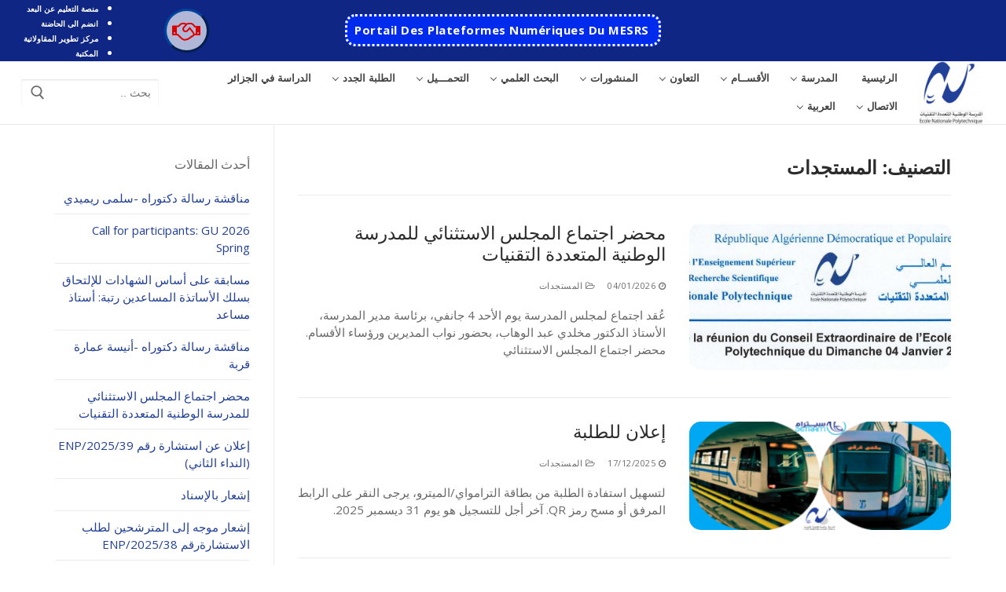

--- FILE ---
content_type: text/html; charset=UTF-8
request_url: https://www.enp.edu.dz/ar/category/%D8%A7%D9%84%D9%85%D8%B3%D8%AA%D8%AC%D8%AF%D8%A7%D8%AA/
body_size: 25309
content:
<!doctype html>
<html dir="rtl" lang="ar">
<head>
	<meta charset="UTF-8">
	<meta name="viewport" content="width=device-width, initial-scale=1, maximum-scale=10.0, user-scalable=yes">
	<link rel="profile" href="http://gmpg.org/xfn/11">
	<meta name='robots' content='index, follow, max-image-preview:large, max-snippet:-1, max-video-preview:-1' />
<link rel="alternate" href="https://www.enp.edu.dz/fr/category/actualites/" hreflang="fr" />
<link rel="alternate" href="https://www.enp.edu.dz/ar/category/%d8%a7%d9%84%d9%85%d8%b3%d8%aa%d8%ac%d8%af%d8%a7%d8%aa/" hreflang="ar" />
<link rel="alternate" href="https://www.enp.edu.dz/en/category/actuality/" hreflang="en" />

	
	<title>Archives des المستجدات - المدرسة الوطنية المتعددة التقنيات</title>
	<link rel="canonical" href="https://www.enp.edu.dz/ar/category/المستجدات/" />
	<link rel="next" href="https://www.enp.edu.dz/ar/category/%d8%a7%d9%84%d9%85%d8%b3%d8%aa%d8%ac%d8%af%d8%a7%d8%aa/page/2/" />
	<meta property="og:locale" content="ar_AR" />
	<meta property="og:locale:alternate" content="fr_FR" />
	<meta property="og:locale:alternate" content="en_US" />
	<meta property="og:type" content="article" />
	<meta property="og:title" content="Archives des المستجدات - المدرسة الوطنية المتعددة التقنيات" />
	<meta property="og:url" content="https://www.enp.edu.dz/ar/category/المستجدات/" />
	<meta property="og:site_name" content="المدرسة الوطنية المتعددة التقنيات" />
	<meta property="og:image" content="https://www.enp.edu.dz/storage/2020/06/logo-ENP-hd-1024x897-1.png" />
	<meta property="og:image:width" content="1024" />
	<meta property="og:image:height" content="897" />
	<meta property="og:image:type" content="image/png" />
	<meta name="twitter:card" content="summary_large_image" />
	<script type="application/ld+json" class="yoast-schema-graph">{"@context":"https://schema.org","@graph":[{"@type":"CollectionPage","@id":"https://www.enp.edu.dz/ar/category/%d8%a7%d9%84%d9%85%d8%b3%d8%aa%d8%ac%d8%af%d8%a7%d8%aa/","url":"https://www.enp.edu.dz/ar/category/%d8%a7%d9%84%d9%85%d8%b3%d8%aa%d8%ac%d8%af%d8%a7%d8%aa/","name":"Archives des المستجدات - المدرسة الوطنية المتعددة التقنيات","isPartOf":{"@id":"https://www.enp.edu.dz/ar/#website"},"primaryImageOfPage":{"@id":"https://www.enp.edu.dz/ar/category/%d8%a7%d9%84%d9%85%d8%b3%d8%aa%d8%ac%d8%af%d8%a7%d8%aa/#primaryimage"},"image":{"@id":"https://www.enp.edu.dz/ar/category/%d8%a7%d9%84%d9%85%d8%b3%d8%aa%d8%ac%d8%af%d8%a7%d8%aa/#primaryimage"},"thumbnailUrl":"https://www.enp.edu.dz/storage/2026/01/PV-2025.jpg","inLanguage":"ar"},{"@type":"ImageObject","inLanguage":"ar","@id":"https://www.enp.edu.dz/ar/category/%d8%a7%d9%84%d9%85%d8%b3%d8%aa%d8%ac%d8%af%d8%a7%d8%aa/#primaryimage","url":"https://www.enp.edu.dz/storage/2026/01/PV-2025.jpg","contentUrl":"https://www.enp.edu.dz/storage/2026/01/PV-2025.jpg","width":749,"height":235},{"@type":"WebSite","@id":"https://www.enp.edu.dz/ar/#website","url":"https://www.enp.edu.dz/ar/","name":"المدرسة الوطنية المتعددة التقنيات","description":"Ministère de l&#039;Enseignement supérieur et de la Recherche scientifique","publisher":{"@id":"https://www.enp.edu.dz/ar/#organization"},"potentialAction":[{"@type":"SearchAction","target":{"@type":"EntryPoint","urlTemplate":"https://www.enp.edu.dz/ar/?s={search_term_string}"},"query-input":"required name=search_term_string"}],"inLanguage":"ar"},{"@type":"Organization","@id":"https://www.enp.edu.dz/ar/#organization","name":"المدرسة الوطنية المتعددة التقنيات","url":"https://www.enp.edu.dz/ar/","logo":{"@type":"ImageObject","inLanguage":"ar","@id":"https://www.enp.edu.dz/ar/#/schema/logo/image/","url":"https://www.enp.edu.dz/storage/2020/10/LogoHome.png","contentUrl":"https://www.enp.edu.dz/storage/2020/10/LogoHome.png","width":200,"height":200,"caption":"المدرسة الوطنية المتعددة التقنيات"},"image":{"@id":"https://www.enp.edu.dz/ar/#/schema/logo/image/"}}]}</script>
	


<link rel='dns-prefetch' href='//fonts.googleapis.com' />
<link rel="alternate" type="application/rss+xml" title="المدرسة الوطنية المتعددة التقنيات &laquo; الخلاصة" href="https://www.enp.edu.dz/ar/feed/" />
<link rel="alternate" type="application/rss+xml" title="المدرسة الوطنية المتعددة التقنيات &laquo; خلاصة التعليقات" href="https://www.enp.edu.dz/ar/comments/feed/" />
<link rel="alternate" type="application/rss+xml" title="المدرسة الوطنية المتعددة التقنيات &laquo; المستجدات خلاصة التصنيف" href="https://www.enp.edu.dz/ar/category/%d8%a7%d9%84%d9%85%d8%b3%d8%aa%d8%ac%d8%af%d8%a7%d8%aa/feed/" />
<script type="text/javascript">
/* <![CDATA[ */
window._wpemojiSettings = {"baseUrl":"https:\/\/s.w.org\/images\/core\/emoji\/14.0.0\/72x72\/","ext":".png","svgUrl":"https:\/\/s.w.org\/images\/core\/emoji\/14.0.0\/svg\/","svgExt":".svg","source":{"concatemoji":"https:\/\/www.enp.edu.dz\/lib\/js\/wp-emoji-release.min.js"}};
/*! This file is auto-generated */
!function(i,n){var o,s,e;function c(e){try{var t={supportTests:e,timestamp:(new Date).valueOf()};sessionStorage.setItem(o,JSON.stringify(t))}catch(e){}}function p(e,t,n){e.clearRect(0,0,e.canvas.width,e.canvas.height),e.fillText(t,0,0);var t=new Uint32Array(e.getImageData(0,0,e.canvas.width,e.canvas.height).data),r=(e.clearRect(0,0,e.canvas.width,e.canvas.height),e.fillText(n,0,0),new Uint32Array(e.getImageData(0,0,e.canvas.width,e.canvas.height).data));return t.every(function(e,t){return e===r[t]})}function u(e,t,n){switch(t){case"flag":return n(e,"\ud83c\udff3\ufe0f\u200d\u26a7\ufe0f","\ud83c\udff3\ufe0f\u200b\u26a7\ufe0f")?!1:!n(e,"\ud83c\uddfa\ud83c\uddf3","\ud83c\uddfa\u200b\ud83c\uddf3")&&!n(e,"\ud83c\udff4\udb40\udc67\udb40\udc62\udb40\udc65\udb40\udc6e\udb40\udc67\udb40\udc7f","\ud83c\udff4\u200b\udb40\udc67\u200b\udb40\udc62\u200b\udb40\udc65\u200b\udb40\udc6e\u200b\udb40\udc67\u200b\udb40\udc7f");case"emoji":return!n(e,"\ud83e\udef1\ud83c\udffb\u200d\ud83e\udef2\ud83c\udfff","\ud83e\udef1\ud83c\udffb\u200b\ud83e\udef2\ud83c\udfff")}return!1}function f(e,t,n){var r="undefined"!=typeof WorkerGlobalScope&&self instanceof WorkerGlobalScope?new OffscreenCanvas(300,150):i.createElement("canvas"),a=r.getContext("2d",{willReadFrequently:!0}),o=(a.textBaseline="top",a.font="600 32px Arial",{});return e.forEach(function(e){o[e]=t(a,e,n)}),o}function t(e){var t=i.createElement("script");t.src=e,t.defer=!0,i.head.appendChild(t)}"undefined"!=typeof Promise&&(o="wpEmojiSettingsSupports",s=["flag","emoji"],n.supports={everything:!0,everythingExceptFlag:!0},e=new Promise(function(e){i.addEventListener("DOMContentLoaded",e,{once:!0})}),new Promise(function(t){var n=function(){try{var e=JSON.parse(sessionStorage.getItem(o));if("object"==typeof e&&"number"==typeof e.timestamp&&(new Date).valueOf()<e.timestamp+604800&&"object"==typeof e.supportTests)return e.supportTests}catch(e){}return null}();if(!n){if("undefined"!=typeof Worker&&"undefined"!=typeof OffscreenCanvas&&"undefined"!=typeof URL&&URL.createObjectURL&&"undefined"!=typeof Blob)try{var e="postMessage("+f.toString()+"("+[JSON.stringify(s),u.toString(),p.toString()].join(",")+"));",r=new Blob([e],{type:"text/javascript"}),a=new Worker(URL.createObjectURL(r),{name:"wpTestEmojiSupports"});return void(a.onmessage=function(e){c(n=e.data),a.terminate(),t(n)})}catch(e){}c(n=f(s,u,p))}t(n)}).then(function(e){for(var t in e)n.supports[t]=e[t],n.supports.everything=n.supports.everything&&n.supports[t],"flag"!==t&&(n.supports.everythingExceptFlag=n.supports.everythingExceptFlag&&n.supports[t]);n.supports.everythingExceptFlag=n.supports.everythingExceptFlag&&!n.supports.flag,n.DOMReady=!1,n.readyCallback=function(){n.DOMReady=!0}}).then(function(){return e}).then(function(){var e;n.supports.everything||(n.readyCallback(),(e=n.source||{}).concatemoji?t(e.concatemoji):e.wpemoji&&e.twemoji&&(t(e.twemoji),t(e.wpemoji)))}))}((window,document),window._wpemojiSettings);
/* ]]> */
</script>
<style id='wp-emoji-styles-inline-css' type='text/css'>

	img.wp-smiley, img.emoji {
		display: inline !important;
		border: none !important;
		box-shadow: none !important;
		height: 1em !important;
		width: 1em !important;
		margin: 0 0.07em !important;
		vertical-align: -0.1em !important;
		background: none !important;
		padding: 0 !important;
	}
</style>
<link rel='stylesheet' id='wp-block-library-rtl-css' href='https://www.enp.edu.dz/lib/css/dist/block-library/style-rtl.min.css' type='text/css' media='all' />
<style id='classic-theme-styles-inline-css' type='text/css'>
/*! This file is auto-generated */
.wp-block-button__link{color:#fff;background-color:#32373c;border-radius:9999px;box-shadow:none;text-decoration:none;padding:calc(.667em + 2px) calc(1.333em + 2px);font-size:1.125em}.wp-block-file__button{background:#32373c;color:#fff;text-decoration:none}
</style>
<style id='global-styles-inline-css' type='text/css'>
body{--wp--preset--color--black: #000000;--wp--preset--color--cyan-bluish-gray: #abb8c3;--wp--preset--color--white: #ffffff;--wp--preset--color--pale-pink: #f78da7;--wp--preset--color--vivid-red: #cf2e2e;--wp--preset--color--luminous-vivid-orange: #ff6900;--wp--preset--color--luminous-vivid-amber: #fcb900;--wp--preset--color--light-green-cyan: #7bdcb5;--wp--preset--color--vivid-green-cyan: #00d084;--wp--preset--color--pale-cyan-blue: #8ed1fc;--wp--preset--color--vivid-cyan-blue: #0693e3;--wp--preset--color--vivid-purple: #9b51e0;--wp--preset--gradient--vivid-cyan-blue-to-vivid-purple: linear-gradient(135deg,rgba(6,147,227,1) 0%,rgb(155,81,224) 100%);--wp--preset--gradient--light-green-cyan-to-vivid-green-cyan: linear-gradient(135deg,rgb(122,220,180) 0%,rgb(0,208,130) 100%);--wp--preset--gradient--luminous-vivid-amber-to-luminous-vivid-orange: linear-gradient(135deg,rgba(252,185,0,1) 0%,rgba(255,105,0,1) 100%);--wp--preset--gradient--luminous-vivid-orange-to-vivid-red: linear-gradient(135deg,rgba(255,105,0,1) 0%,rgb(207,46,46) 100%);--wp--preset--gradient--very-light-gray-to-cyan-bluish-gray: linear-gradient(135deg,rgb(238,238,238) 0%,rgb(169,184,195) 100%);--wp--preset--gradient--cool-to-warm-spectrum: linear-gradient(135deg,rgb(74,234,220) 0%,rgb(151,120,209) 20%,rgb(207,42,186) 40%,rgb(238,44,130) 60%,rgb(251,105,98) 80%,rgb(254,248,76) 100%);--wp--preset--gradient--blush-light-purple: linear-gradient(135deg,rgb(255,206,236) 0%,rgb(152,150,240) 100%);--wp--preset--gradient--blush-bordeaux: linear-gradient(135deg,rgb(254,205,165) 0%,rgb(254,45,45) 50%,rgb(107,0,62) 100%);--wp--preset--gradient--luminous-dusk: linear-gradient(135deg,rgb(255,203,112) 0%,rgb(199,81,192) 50%,rgb(65,88,208) 100%);--wp--preset--gradient--pale-ocean: linear-gradient(135deg,rgb(255,245,203) 0%,rgb(182,227,212) 50%,rgb(51,167,181) 100%);--wp--preset--gradient--electric-grass: linear-gradient(135deg,rgb(202,248,128) 0%,rgb(113,206,126) 100%);--wp--preset--gradient--midnight: linear-gradient(135deg,rgb(2,3,129) 0%,rgb(40,116,252) 100%);--wp--preset--font-size--small: 13px;--wp--preset--font-size--medium: 20px;--wp--preset--font-size--large: 36px;--wp--preset--font-size--x-large: 42px;--wp--preset--spacing--20: 0.44rem;--wp--preset--spacing--30: 0.67rem;--wp--preset--spacing--40: 1rem;--wp--preset--spacing--50: 1.5rem;--wp--preset--spacing--60: 2.25rem;--wp--preset--spacing--70: 3.38rem;--wp--preset--spacing--80: 5.06rem;--wp--preset--shadow--natural: 6px 6px 9px rgba(0, 0, 0, 0.2);--wp--preset--shadow--deep: 12px 12px 50px rgba(0, 0, 0, 0.4);--wp--preset--shadow--sharp: 6px 6px 0px rgba(0, 0, 0, 0.2);--wp--preset--shadow--outlined: 6px 6px 0px -3px rgba(255, 255, 255, 1), 6px 6px rgba(0, 0, 0, 1);--wp--preset--shadow--crisp: 6px 6px 0px rgba(0, 0, 0, 1);}:where(.is-layout-flex){gap: 0.5em;}:where(.is-layout-grid){gap: 0.5em;}body .is-layout-flow > .alignleft{float: left;margin-inline-start: 0;margin-inline-end: 2em;}body .is-layout-flow > .alignright{float: right;margin-inline-start: 2em;margin-inline-end: 0;}body .is-layout-flow > .aligncenter{margin-left: auto !important;margin-right: auto !important;}body .is-layout-constrained > .alignleft{float: left;margin-inline-start: 0;margin-inline-end: 2em;}body .is-layout-constrained > .alignright{float: right;margin-inline-start: 2em;margin-inline-end: 0;}body .is-layout-constrained > .aligncenter{margin-left: auto !important;margin-right: auto !important;}body .is-layout-constrained > :where(:not(.alignleft):not(.alignright):not(.alignfull)){max-width: var(--wp--style--global--content-size);margin-left: auto !important;margin-right: auto !important;}body .is-layout-constrained > .alignwide{max-width: var(--wp--style--global--wide-size);}body .is-layout-flex{display: flex;}body .is-layout-flex{flex-wrap: wrap;align-items: center;}body .is-layout-flex > *{margin: 0;}body .is-layout-grid{display: grid;}body .is-layout-grid > *{margin: 0;}:where(.wp-block-columns.is-layout-flex){gap: 2em;}:where(.wp-block-columns.is-layout-grid){gap: 2em;}:where(.wp-block-post-template.is-layout-flex){gap: 1.25em;}:where(.wp-block-post-template.is-layout-grid){gap: 1.25em;}.has-black-color{color: var(--wp--preset--color--black) !important;}.has-cyan-bluish-gray-color{color: var(--wp--preset--color--cyan-bluish-gray) !important;}.has-white-color{color: var(--wp--preset--color--white) !important;}.has-pale-pink-color{color: var(--wp--preset--color--pale-pink) !important;}.has-vivid-red-color{color: var(--wp--preset--color--vivid-red) !important;}.has-luminous-vivid-orange-color{color: var(--wp--preset--color--luminous-vivid-orange) !important;}.has-luminous-vivid-amber-color{color: var(--wp--preset--color--luminous-vivid-amber) !important;}.has-light-green-cyan-color{color: var(--wp--preset--color--light-green-cyan) !important;}.has-vivid-green-cyan-color{color: var(--wp--preset--color--vivid-green-cyan) !important;}.has-pale-cyan-blue-color{color: var(--wp--preset--color--pale-cyan-blue) !important;}.has-vivid-cyan-blue-color{color: var(--wp--preset--color--vivid-cyan-blue) !important;}.has-vivid-purple-color{color: var(--wp--preset--color--vivid-purple) !important;}.has-black-background-color{background-color: var(--wp--preset--color--black) !important;}.has-cyan-bluish-gray-background-color{background-color: var(--wp--preset--color--cyan-bluish-gray) !important;}.has-white-background-color{background-color: var(--wp--preset--color--white) !important;}.has-pale-pink-background-color{background-color: var(--wp--preset--color--pale-pink) !important;}.has-vivid-red-background-color{background-color: var(--wp--preset--color--vivid-red) !important;}.has-luminous-vivid-orange-background-color{background-color: var(--wp--preset--color--luminous-vivid-orange) !important;}.has-luminous-vivid-amber-background-color{background-color: var(--wp--preset--color--luminous-vivid-amber) !important;}.has-light-green-cyan-background-color{background-color: var(--wp--preset--color--light-green-cyan) !important;}.has-vivid-green-cyan-background-color{background-color: var(--wp--preset--color--vivid-green-cyan) !important;}.has-pale-cyan-blue-background-color{background-color: var(--wp--preset--color--pale-cyan-blue) !important;}.has-vivid-cyan-blue-background-color{background-color: var(--wp--preset--color--vivid-cyan-blue) !important;}.has-vivid-purple-background-color{background-color: var(--wp--preset--color--vivid-purple) !important;}.has-black-border-color{border-color: var(--wp--preset--color--black) !important;}.has-cyan-bluish-gray-border-color{border-color: var(--wp--preset--color--cyan-bluish-gray) !important;}.has-white-border-color{border-color: var(--wp--preset--color--white) !important;}.has-pale-pink-border-color{border-color: var(--wp--preset--color--pale-pink) !important;}.has-vivid-red-border-color{border-color: var(--wp--preset--color--vivid-red) !important;}.has-luminous-vivid-orange-border-color{border-color: var(--wp--preset--color--luminous-vivid-orange) !important;}.has-luminous-vivid-amber-border-color{border-color: var(--wp--preset--color--luminous-vivid-amber) !important;}.has-light-green-cyan-border-color{border-color: var(--wp--preset--color--light-green-cyan) !important;}.has-vivid-green-cyan-border-color{border-color: var(--wp--preset--color--vivid-green-cyan) !important;}.has-pale-cyan-blue-border-color{border-color: var(--wp--preset--color--pale-cyan-blue) !important;}.has-vivid-cyan-blue-border-color{border-color: var(--wp--preset--color--vivid-cyan-blue) !important;}.has-vivid-purple-border-color{border-color: var(--wp--preset--color--vivid-purple) !important;}.has-vivid-cyan-blue-to-vivid-purple-gradient-background{background: var(--wp--preset--gradient--vivid-cyan-blue-to-vivid-purple) !important;}.has-light-green-cyan-to-vivid-green-cyan-gradient-background{background: var(--wp--preset--gradient--light-green-cyan-to-vivid-green-cyan) !important;}.has-luminous-vivid-amber-to-luminous-vivid-orange-gradient-background{background: var(--wp--preset--gradient--luminous-vivid-amber-to-luminous-vivid-orange) !important;}.has-luminous-vivid-orange-to-vivid-red-gradient-background{background: var(--wp--preset--gradient--luminous-vivid-orange-to-vivid-red) !important;}.has-very-light-gray-to-cyan-bluish-gray-gradient-background{background: var(--wp--preset--gradient--very-light-gray-to-cyan-bluish-gray) !important;}.has-cool-to-warm-spectrum-gradient-background{background: var(--wp--preset--gradient--cool-to-warm-spectrum) !important;}.has-blush-light-purple-gradient-background{background: var(--wp--preset--gradient--blush-light-purple) !important;}.has-blush-bordeaux-gradient-background{background: var(--wp--preset--gradient--blush-bordeaux) !important;}.has-luminous-dusk-gradient-background{background: var(--wp--preset--gradient--luminous-dusk) !important;}.has-pale-ocean-gradient-background{background: var(--wp--preset--gradient--pale-ocean) !important;}.has-electric-grass-gradient-background{background: var(--wp--preset--gradient--electric-grass) !important;}.has-midnight-gradient-background{background: var(--wp--preset--gradient--midnight) !important;}.has-small-font-size{font-size: var(--wp--preset--font-size--small) !important;}.has-medium-font-size{font-size: var(--wp--preset--font-size--medium) !important;}.has-large-font-size{font-size: var(--wp--preset--font-size--large) !important;}.has-x-large-font-size{font-size: var(--wp--preset--font-size--x-large) !important;}
.wp-block-navigation a:where(:not(.wp-element-button)){color: inherit;}
:where(.wp-block-post-template.is-layout-flex){gap: 1.25em;}:where(.wp-block-post-template.is-layout-grid){gap: 1.25em;}
:where(.wp-block-columns.is-layout-flex){gap: 2em;}:where(.wp-block-columns.is-layout-grid){gap: 2em;}
.wp-block-pullquote{font-size: 1.5em;line-height: 1.6;}
</style>
<link rel='stylesheet' id='font-awesome-css' href='https://www.enp.edu.dz/core/modules/f65f29574d/assets/lib/font-awesome/css/font-awesome.min.css' type='text/css' media='all' />
<link rel='stylesheet' id='customify-google-font-css' href='//fonts.googleapis.com/css?family=Open+Sans%3A300%2C300i%2C400%2C400i%2C600%2C600i%2C700%2C700i%2C800%2C800i%7CMontserrat%3A100%2C100i%2C200%2C200i%2C300%2C300i%2C400%2C400i%2C500%2C500i%2C600%2C600i%2C700%2C700i%2C800%2C800i%2C900%2C900i' type='text/css' media='all' />
<link rel='stylesheet' id='customify-style-css' href='https://www.enp.edu.dz/core/assets/a3b3c18537/style-rtl.min.css' type='text/css' media='all' />
<style id='customify-style-inline-css' type='text/css'>
.customify-container, .layout-contained, .site-framed .site, .site-boxed .site { max-width: 1200px; } .main-layout-content .entry-content > .alignwide { width: calc( 1200px - 4em ); max-width: 100vw;  }#blog-posts .entry-inner  {border-style: solid;border-top-width: 0px;border-right-width: 0px;border-bottom-width: 1px;border-left-width: 0px;border-color: #eaecee;} #blog-posts .posts-layout .entry-media {border-radius: 15px;}#blog-posts .entry-readmore a {font-size: 10px;line-height: 10px;}#blog-posts .entry-readmore a  {color: #214098; text-decoration-color: #214098;} #blog-posts .entry-readmore a:hover  {color: #ffffff; text-decoration-color: #ffffff;background-color: #214098;} .header-top .header--row-inner,.button,button,button.button,input[type="button"],input[type="reset"],input[type="submit"],.button:not(.components-button):not(.customize-partial-edit-shortcut-button), input[type="button"]:not(.components-button):not(.customize-partial-edit-shortcut-button),input[type="reset"]:not(.components-button):not(.customize-partial-edit-shortcut-button), input[type="submit"]:not(.components-button):not(.customize-partial-edit-shortcut-button),.pagination .nav-links > *:hover,.pagination .nav-links span,.nav-menu-desktop.style-full-height .primary-menu-ul > li.current-menu-item > a, .nav-menu-desktop.style-full-height .primary-menu-ul > li.current-menu-ancestor > a,.nav-menu-desktop.style-full-height .primary-menu-ul > li > a:hover,.posts-layout .readmore-button:hover{    background-color: #214098;}.posts-layout .readmore-button {color: #214098;}.pagination .nav-links > *:hover,.pagination .nav-links span,.entry-single .tags-links a:hover, .entry-single .cat-links a:hover,.posts-layout .readmore-button,.posts-layout .readmore-button:hover{    border-color: #214098;}.customify-builder-btn{    background-color: #0098fa;}a                   {                    color: #214098;}a:hover, a:focus,.link-meta:hover, .link-meta a:hover{    color: #00365a;}body {font-family: "Open Sans";font-weight: normal;font-size: 15px;line-height: 22px;}h1, h2, h3, h4, h5, h6, .h1, .h2, .h3, .h4, .h5, .h6 {font-family: "Montserrat";font-weight: 600;}#page-cover {background-image: url("https://www.enp.edu.dz/storage/2020/06/Cover-Article-compressor.jpg");}#page-cover {background-repeat: repeat;}#page-cover:before {background-color: rgba(10,10,10,0.78);}#page-breadcrumb {text-transform: none;font-size: 14px;}.header--row:not(.header--transparent).header-top .header--row-inner  {background-color: #0f2685;} .header--row:not(.header--transparent).header-main .header--row-inner  {border-style: solid;border-top-width: 0px;border-right-width: 0px;border-bottom-width: 1px;border-left-width: 0px;border-color: #eaeaea;box-shadow: 0px 0px 0px 0px rgba(0,0,0,0) ;;} #header-menu-sidebar-bg:before  {background-color: #214098;} .sub-menu .li-duplicator {display:none !important;}.header-search_icon-item .search-icon  {color: #666666; text-decoration-color: #666666;} .header-search_icon-item .header-search-modal  {border-style: solid;} .header-search_icon-item .search-field  {border-style: solid;} .header-search_icon-item .search-submit  {color: #606060; text-decoration-color: #606060;} .header-search_box-item .search-form-fields {font-size: 14px;}.dark-mode .header-search_box-item .search-form-fields, .header-search_box-item .search-form-fields  {border-style: none;} .builder-item--primary-menu .nav-menu-desktop .primary-menu-ul > li > a  {color: #444444; text-decoration-color: #444444;} .header--row:not(.header--transparent) .builder-item--primary-menu .nav-menu-desktop .primary-menu-ul > li > a:hover, .header--row:not(.header--transparent) .builder-item--primary-menu .nav-menu-desktop .primary-menu-ul > li.current-menu-item > a, .header--row:not(.header--transparent) .builder-item--primary-menu .nav-menu-desktop .primary-menu-ul > li.current-menu-ancestor > a, .header--row:not(.header--transparent) .builder-item--primary-menu .nav-menu-desktop .primary-menu-ul > li.current-menu-parent > a  {color: #234e7a; text-decoration-color: #234e7a;} .builder-item--primary-menu .nav-menu-desktop .primary-menu-ul > li > a,.builder-item-sidebar .primary-menu-sidebar .primary-menu-ul > li > a {font-family: "Montserrat";font-weight: 600;text-transform: capitalize;}a.item--button {font-weight: bold;text-transform: capitalize;font-size: 15px;}a.item--button  {background-color: #002bed;border-style: dotted;border-top-left-radius: 13px;border-top-right-radius: 13px;border-bottom-right-radius: 13px;border-bottom-left-radius: 13px;} a.item--button:hover  {color: #ffffff; text-decoration-color: #ffffff;background-color: #0b7da0;border-style: dotted;} .header-social-icons.customify-builder-social-icons.color-custom li a {background-color: rgba(255,255,255,0.67);}.header-social-icons.customify-builder-social-icons.color-custom li a {color: #dd0000;}.header-social-icons.customify-builder-social-icons.color-custom li a:hover {background-color: #e52d00;}.header-social-icons.customify-builder-social-icons.color-custom li a:hover {color: #ffffff;}.header-social-icons.customify-builder-social-icons li a {border-style: outset;}.header-social-icons.customify-builder-social-icons li a {border-color: #00449e;}#cb-row--footer-main .footer--row-inner {background-color: #214098}#cb-row--footer-bottom .footer--row-inner {background-color: #294799}.builder-item--footer_copyright, .builder-item--footer_copyright p {font-weight: 600;}.footer-social-icons.customify-builder-social-icons.color-custom li a {color: #ffffff;}.site-content .content-area  {background-color: #FFFFFF;} /* CSS for desktop */#blog-posts .entry-inner  {padding-bottom: 35px;} #page-cover {text-align: center;}#page-cover .page-cover-inner {min-height: 300px;}#page-titlebar {text-align: left;}.header--row.header-top .customify-grid, .header--row.header-top .style-full-height .primary-menu-ul > li > a {min-height: 25px;}.header--row.header-main .customify-grid, .header--row.header-main .style-full-height .primary-menu-ul > li > a {min-height: 80px;}.header--row.header-bottom .customify-grid, .header--row.header-bottom .style-full-height .primary-menu-ul > li > a {min-height: 55px;}.header-menu-sidebar-inner {text-align: center;}.header--row .builder-item--html, .builder-item.builder-item--group .item--inner.builder-item--html {margin-bottom: -22px;}.header--row .builder-first--html {text-align: left;}.site-header .site-branding img { max-width: 80px; } .site-header .cb-row--mobile .site-branding img { width: 80px; }.header--row .builder-item--logo, .builder-item.builder-item--group .item--inner.builder-item--logo {margin-top: 0px;}.header--row .builder-first--nav-icon {text-align: right;}.header-search_icon-item .search-submit {margin-left: -40px;}.header--row .builder-item--search_icon, .builder-item.builder-item--group .item--inner.builder-item--search_icon {margin-top: 4px;}.header--row .builder-first--search_icon {text-align: right;}.rtl .header-search_box-item .search-submit{margin-right: -40px; margin-left:auto;} .rtl .header-search_box-item .woo_bootster_search .search-submit{margin-left: -40px;margin-left:auto;} .rtl .header-search_box-item .header-search-form button.search-submit{margin-left: -40px;margin-left:auto;}.header--row .builder-first--search_box {text-align: right;}.header--row .builder-first--primary-menu {text-align: center;}a.item--button  {padding-top: 11px;padding-right: 12px;padding-bottom: 11px;padding-left: 9px;} .header--row .builder-item--button, .builder-item.builder-item--group .item--inner.builder-item--button {margin-top: 3px;margin-right: 0px;margin-bottom: 4px;margin-left: 0px;}.header--row .builder-first--button {text-align: right;}.header-social-icons.customify-builder-social-icons li a { font-size: 28px; }.header-social-icons.customify-builder-social-icons li {margin-left: 30px; margin-right: 30px;}.footer--row .builder-item--footer-1, .builder-item.builder-item--group .item--inner.builder-item--footer-1 {margin-top: 63px;margin-right: 5px;margin-bottom: 5px;margin-left: 5px;}.footer--row .builder-item--footer-2, .builder-item.builder-item--group .item--inner.builder-item--footer-2 {margin-top: 50px;}.footer--row .builder-item--footer-3, .builder-item.builder-item--group .item--inner.builder-item--footer-3 {margin-top: 50px;}.footer--row .builder-item--footer-4, .builder-item.builder-item--group .item--inner.builder-item--footer-4 {margin-top: 50px;}.footer--row .builder-item--footer-5, .builder-item.builder-item--group .item--inner.builder-item--footer-5 {margin-top: 50px;}.footer-social-icons.customify-builder-social-icons li a { font-size: 17px; }.footer-social-icons.customify-builder-social-icons li a {padding: 0.1em;}.footer-social-icons.customify-builder-social-icons li {margin-left: 6px; margin-right: 6px;}.footer--row .builder-first--footer-social-icons {text-align: right;}.related-post .related-thumbnail a { padding-top: 50%; } .related-post .related-thumbnail img { width: 100%;position: absolute; top: 0px; right: 0px; display: block; height: 100%; object-fit: cover; }/* CSS for tablet */@media screen and (max-width: 1024px) { #page-cover .page-cover-inner {min-height: 250px;}.site-header .site-branding img { max-width: 70px; } .site-header .cb-row--mobile .site-branding img { width: 70px; }.header--row .builder-item--logo, .builder-item.builder-item--group .item--inner.builder-item--logo {margin-top: 0px;margin-right: 0px;margin-bottom: 0px;margin-left: 0px;}.header--row .builder-first--nav-icon {text-align: right;}.header-search_icon-item .search-submit {margin-left: -40px;}.rtl .header-search_box-item .search-submit{margin-right: -42px; margin-left:auto;} .rtl .header-search_box-item .woo_bootster_search .search-submit{margin-left: -42px;margin-left:auto;} .rtl .header-search_box-item .header-search-form button.search-submit{margin-left: -42px;margin-left:auto;}.header--row .builder-first--button {text-align: right;} }/* CSS for mobile */@media screen and (max-width: 568px) { #page-cover .page-cover-inner {min-height: 200px;}.header--row.header-top .customify-grid, .header--row.header-top .style-full-height .primary-menu-ul > li > a {min-height: 49px;}.header--row.header-main .customify-grid, .header--row.header-main .style-full-height .primary-menu-ul > li > a {min-height: 71px;}.site-header .site-branding img { max-width: 70px; } .site-header .cb-row--mobile .site-branding img { width: 70px; }.header--row .builder-item--logo, .builder-item.builder-item--group .item--inner.builder-item--logo {margin-top: 0px;margin-right: 0px;margin-bottom: 0px;margin-left: 0px;}.header--row .builder-first--nav-icon {text-align: right;}.header-search_icon-item .search-submit {margin-left: -40px;}.header-search_box-item .search-form-fields {width: 275px;}.header-search_box-item .search-form-fields, .header-search_box-item .search-form-fields .search-field {height: 35px;}.rtl .header-search_box-item .search-submit{margin-right: -42px; margin-left:auto;} .rtl .header-search_box-item .woo_bootster_search .search-submit{margin-left: -42px;margin-left:auto;} .rtl .header-search_box-item .header-search-form button.search-submit{margin-left: -42px;margin-left:auto;}a.item--button  {padding-top: 7px;padding-right: 7px;padding-bottom: 9px;padding-left: 7px;} .header--row .builder-first--button {text-align: right;} }
</style>
<link rel="https://api.w.org/" href="https://www.enp.edu.dz/wp-json/" /><link rel="alternate" type="application/json" href="https://www.enp.edu.dz/wp-json/wp/v2/categories/82" /><link rel="EditURI" type="application/rsd+xml" title="RSD" href="https://www.enp.edu.dz/xmlrpc.php?rsd" />

<style type="text/css">.recentcomments a{display:inline !important;padding:0 !important;margin:0 !important;}</style><link rel="icon" href="https://www.enp.edu.dz/storage/2020/06/cropped-logo-ENP-hd-850x850-1-1-150x150.png" sizes="32x32" />
<link rel="icon" href="https://www.enp.edu.dz/storage/2020/06/cropped-logo-ENP-hd-850x850-1-1-300x300.png" sizes="192x192" />
<link rel="apple-touch-icon" href="https://www.enp.edu.dz/storage/2020/06/cropped-logo-ENP-hd-850x850-1-1-300x300.png" />
<meta name="msapplication-TileImage" content="https://www.enp.edu.dz/storage/2020/06/cropped-logo-ENP-hd-850x850-1-1-300x300.png" />
</head>

<body class="rtl archive category category-82 custom-logo metaslider-plugin hfeed content-sidebar main-layout-content-sidebar sidebar_vertical_border site-full-width menu_sidebar_dropdown elementor-default elementor-kit-21760">
<div id="page" class="site box-shadow">
	<a class="skip-link screen-reader-text" href="#site-content">التجاوز إلى المحتوى</a>
	<a class="close is-size-medium  close-panel close-sidebar-panel" href="#">
        <span class="hamburger hamburger--squeeze is-active">
            <span class="hamburger-box">
              <span class="hamburger-inner"><span class="screen-reader-text">القائمة</span></span>
            </span>
        </span>
        <span class="screen-reader-text">إغلاق</span>
        </a><header id="masthead" class="site-header header-v2"><div id="masthead-inner" class="site-header-inner">							<div  class="header-top header--row layout-fullwidth"  id="cb-row--header-top"  data-row-id="top"  data-show-on="desktop mobile">
								<div class="header--row-inner header-top-inner dark-mode">
									<div class="customify-container">
										<div class="customify-grid  cb-row--desktop hide-on-mobile hide-on-tablet customify-grid-middle"><div class="row-v2 row-v2-top no-left"><div class="col-v2 col-v2-left"></div><div class="col-v2 col-v2-center"><div class="item--inner builder-item--button" data-section="header_button" data-item-id="button" ><a target="_blank"  href="https://www.enp.edu.dz/fr/portail-des-plateformes-numeriques/" class="item--button customify-btn customify-builder-btn is-icon-before">Portail des Plateformes Numériques Du MESRS </a></div></div><div class="col-v2 col-v2-right"><div class="item--inner builder-item--social-icons" data-section="header_social_icons" data-item-id="social-icons" ><ul class="header-social-icons customify-builder-social-icons color-custom"><li><a class="social-icon-handshake-o shape-circle" target="_blank" href="https://www.enp.edu.dz/en/english-virtual-education-center/"><i class="icon fa fa-handshake-o" title="English &amp; Virtuel Education Centre"></i></a></li></ul></div><div class="item--inner builder-item--html" data-section="header_html" data-item-id="html" ><div class="builder-header-html-item item--html"><div>
<ul>
<li><i class="fa fa-icon-specifique"></i><a style="color:#FFFFFF;font-weight:600;font-size:10px;margin: 0 30px 0 5 px" href="/منصة 
 التعليم-الإلكتروني/">منصة التعليم عن البعد</a></li>
<li><i class="fa fa-icon-specifique"></i><a style="color:#FFFFFF;font-weight:600;font-size:10px;margin:0 35 px 0 5px" href="https://www.enp.edu.dz/fr/incubateur/">انضم الى الحاضنة</a></li>
<li><i class="fa fa-icon-specifique"></i><a style="color:#FFFFFF;font-weight:700;font-size:10px;margin:0 35px 0 5 px" href="https://www.enp.edu.dz/ar/%d9%85%d8%b1%d9%83%d8%b2-%d8%aa%d8%b7%d9%88%d9%8a%d8%b1-%d8%a7%d9%84%d9%85%d9%82%d8%a7%d9%88%d9%84%d8%a7%d8%aa%d9%8a%d8%a9/">مركز تطوير المقاولاتية</a></li>
<li><i class="fa fa-icon-specifique"></i><a style="color:#FFFFFF;font-weight:700;font-size:10px;margin:0 30 px 0 5px" href="//www.enp.edu.dz/ar/%D8%A7%D9%84%D9%85%D9%80%D9%83%D9%80%D9%80%D8%AA%D9%80%D9%80%D8%A8%D9%80%D8%A9/">المكتبة</a></li>
</ul>
</div>
</div></div></div></div></div><div class="cb-row--mobile hide-on-desktop customify-grid customify-grid-middle"><div class="row-v2 row-v2-top no-right"><div class="col-v2 col-v2-left"><div class="item--inner builder-item--button" data-section="header_button" data-item-id="button" ><a target="_blank"  href="https://www.enp.edu.dz/fr/portail-des-plateformes-numeriques/" class="item--button customify-btn customify-builder-btn is-icon-before">Portail des Plateformes Numériques Du MESRS </a></div></div><div class="col-v2 col-v2-center"><div class="item--inner builder-item--html" data-section="header_html" data-item-id="html" ><div class="builder-header-html-item item--html"><div>
<ul>
<li><i class="fa fa-icon-specifique"></i><a style="color:#FFFFFF;font-weight:600;font-size:10px;margin: 0 30px 0 5 px" href="/منصة 
 التعليم-الإلكتروني/">منصة التعليم عن البعد</a></li>
<li><i class="fa fa-icon-specifique"></i><a style="color:#FFFFFF;font-weight:600;font-size:10px;margin:0 35 px 0 5px" href="https://www.enp.edu.dz/fr/incubateur/">انضم الى الحاضنة</a></li>
<li><i class="fa fa-icon-specifique"></i><a style="color:#FFFFFF;font-weight:700;font-size:10px;margin:0 35px 0 5 px" href="https://www.enp.edu.dz/ar/%d9%85%d8%b1%d9%83%d8%b2-%d8%aa%d8%b7%d9%88%d9%8a%d8%b1-%d8%a7%d9%84%d9%85%d9%82%d8%a7%d9%88%d9%84%d8%a7%d8%aa%d9%8a%d8%a9/">مركز تطوير المقاولاتية</a></li>
<li><i class="fa fa-icon-specifique"></i><a style="color:#FFFFFF;font-weight:700;font-size:10px;margin:0 30 px 0 5px" href="//www.enp.edu.dz/ar/%D8%A7%D9%84%D9%85%D9%80%D9%83%D9%80%D9%80%D8%AA%D9%80%D9%80%D8%A8%D9%80%D8%A9/">المكتبة</a></li>
</ul>
</div>
</div></div></div><div class="col-v2 col-v2-right"></div></div></div>									</div>
								</div>
							</div>
														<div  class="header-main header--row layout-fullwidth"  id="cb-row--header-main"  data-row-id="main"  data-show-on="desktop mobile">
								<div class="header--row-inner header-main-inner light-mode">
									<div class="customify-container">
										<div class="customify-grid  cb-row--desktop hide-on-mobile hide-on-tablet customify-grid-middle"><div class="row-v2 row-v2-main no-center"><div class="col-v2 col-v2-left"><div class="item--inner builder-item--logo" data-section="title_tagline" data-item-id="logo" >		<div class="site-branding logo-top">
						<a href="https://www.enp.edu.dz/ar/" class="logo-link" rel="home" itemprop="url">
				<img class="site-img-logo" src="https://www.enp.edu.dz/storage/2020/10/LogoHome.png" alt="المدرسة الوطنية المتعددة التقنيات">
							</a>
					</div>
		</div></div><div class="col-v2 col-v2-right"><div class="item--inner builder-item--primary-menu has_menu" data-section="header_menu_primary" data-item-id="primary-menu" ><nav  id="site-navigation-main-desktop" class="site-navigation primary-menu primary-menu-main nav-menu-desktop primary-menu-desktop style-border-bottom"><ul id="menu-menu-ar" class="primary-menu-ul menu nav-menu"><li id="menu-item--main-desktop-23101" class="menu-item menu-item-type-post_type menu-item-object-page menu-item-home menu-item-23101"><a href="https://www.enp.edu.dz/ar/"><span class="link-before">الرئيسية</span></a></li>
<li id="menu-item--main-desktop-1025" class="menu-item menu-item-type-custom menu-item-object-custom menu-item-has-children menu-item-1025"><a href="#"><span class="link-before">المدرسة<span class="nav-icon-angle">&nbsp;</span></span></a>
<ul class="sub-menu sub-lv-0">
	<li id="menu-item--main-desktop-7348" class="menu-item menu-item-type-custom menu-item-object-custom menu-item-7348"><a target="_blank" rel="noopener" href="https://www.enp.edu.dz/ar/%D8%A7%D9%84%D8%AA%D8%B9%D8%B1%D9%8A%D9%81-%D8%A8%D8%A7%D9%84%D9%85%D8%AF%D8%B1%D8%B3%D8%A9"><span class="link-before">مقدمة عن المدرسة</span></a></li>
	<li id="menu-item--main-desktop-1098" class="menu-item menu-item-type-post_type menu-item-object-page menu-item-1098"><a target="_blank" rel="noopener" href="https://www.enp.edu.dz/ar/%d8%aa%d8%a7%d8%b1%d9%8a%d8%ae-%d8%a7%d9%84%d9%85%d8%af%d8%b1%d8%b3%d8%a9/"><span class="link-before">تاريخ المدرسة</span></a></li>
	<li id="menu-item--main-desktop-7350" class="menu-item menu-item-type-custom menu-item-object-custom menu-item-7350"><a target="_blank" rel="noopener" href="https://www.enp.edu.dz/ar/%D9%83%D9%84%D9%85%D8%A9-%D8%A7%D9%84%D9%85%D8%AF%D9%8A%D8%B1"><span class="link-before">كلمة ترحيب</span></a></li>
	<li id="menu-item--main-desktop-7349" class="menu-item menu-item-type-custom menu-item-object-custom menu-item-7349"><a target="_blank" rel="noopener" href="https://www.enp.edu.dz/ar/%D8%A7%D9%84%D9%87%D9%80%D9%8A%D9%80%D9%83%D9%80%D9%80%D9%84-%D8%A7%D9%84%D8%AA%D9%80%D9%86%D9%80%D8%B8%D9%80%D9%8A%D9%80%D9%80%D9%85%D9%8A/"><span class="link-before">الهيكل التنظيمي</span></a></li>
	<li id="menu-item--main-desktop-7351" class="menu-item menu-item-type-custom menu-item-object-custom menu-item-has-children menu-item-7351"><a href="#"><span class="link-before">المدريريات<span class="nav-icon-angle">&nbsp;</span></span></a>
	<ul class="sub-menu sub-lv-1">
		<li id="menu-item--main-desktop-7353" class="menu-item menu-item-type-custom menu-item-object-custom menu-item-7353"><a target="_blank" rel="noopener" href="https://www.enp.edu.dz/ar/%D9%86%D8%A7%D8%A6%D8%A8-%D8%A7%D9%84%D9%85%D8%AF%D9%8A%D8%B1%D9%8A%D8%A9-%D8%A7%D9%84%D9%85%D9%83%D9%84%D9%81%D8%A9-%D8%A8%D8%A7%D9%84%D8%AA%D8%B9%D9%84%D9%8A%D9%85-%D9%88%D8%A7%D9%84%D8%B4%D9%87"><span class="link-before">نيابة المديرية المكلفة بالتدريس والشهادات والتكوين المستمر</span></a></li>
		<li id="menu-item--main-desktop-7354" class="menu-item menu-item-type-custom menu-item-object-custom menu-item-7354"><a target="_blank" rel="noopener" href="https://www.enp.edu.dz/ar/%D9%86%D9%8A%D8%A7%D8%A8%D8%A9-%D9%85%D8%AF%D9%8A%D8%B1%D9%8A%D8%A9-%D8%AA%D9%83%D9%88%D9%8A%D9%86-%D8%A7%D9%84%D8%AF%D9%83%D8%AA%D9%88%D8%B1%D8%A7%D9%87-%D9%88%D8%A7%D9%84%D8%A8%D8%AD%D8%AB-%D8%A7"><span class="link-before">نيابة مديرية تكوين الدكتوراه والبحث العلمي والتطوير التكنولوجي والابتكار وترقية المقاولاتية</span></a></li>
		<li id="menu-item--main-desktop-7355" class="menu-item menu-item-type-custom menu-item-object-custom menu-item-7355"><a target="_blank" rel="noopener" href="https://www.enp.edu.dz/ar/%D9%86%D9%8A%D8%A7%D8%A8%D8%A9-%D9%85%D8%AF%D9%8A%D8%B1%D9%8A%D8%A9-%D9%86%D8%B8%D9%85-%D8%A7%D9%84%D9%85%D8%B9%D9%84%D9%88%D9%85%D8%A7%D8%AA-%D9%88%D8%A7%D9%84%D8%A7%D8%AA%D8%B5%D8%A7%D9%84%D8%A7"><span class="link-before">نيابة مديرية نظم المعلومات والاتصالات والعلاقات الخارجية</span></a></li>
	</ul>
</li>
	<li id="menu-item--main-desktop-7356" class="menu-item menu-item-type-custom menu-item-object-custom menu-item-has-children menu-item-7356"><a href="#"><span class="link-before">المصالح<span class="nav-icon-angle">&nbsp;</span></span></a>
	<ul class="sub-menu sub-lv-1">
		<li id="menu-item--main-desktop-7357" class="menu-item menu-item-type-custom menu-item-object-custom menu-item-7357"><a target="_blank" rel="noopener" href="https://www.enp.edu.dz/ar/%d8%a7%d9%84%d8%a3%d9%85%d8%a7%d9%86%d8%a9-%d8%a7%d9%84%d8%b9%d8%a7%d9%85%d8%a9"><span class="link-before">الأمانة العامة</span></a></li>
		<li id="menu-item--main-desktop-7358" class="menu-item menu-item-type-custom menu-item-object-custom menu-item-7358"><a target="_blank" rel="noopener" href="https://www.enp.edu.dz/ar/%d9%85%d8%af%d9%8a%d8%b1%d9%8a%d8%a9-%d8%a7%d9%84%d9%85%d8%b3%d8%aa%d8%ae%d8%af%d9%85%d9%8a%d9%86-%d9%88%d8%a7%d9%84%d8%aa%d9%83%d9%88%d9%8a%d9%86-%d9%88%d8%a7%d9%84%d8%a3%d9%86%d8%b4%d8%b7%d8%a9"><span class="link-before">مديرية المستخدمين و التكوين و الأنشطة الثقافية و الرياضية</span></a></li>
		<li id="menu-item--main-desktop-7359" class="menu-item menu-item-type-custom menu-item-object-custom menu-item-7359"><a target="_blank" rel="noopener" href="https://www.enp.edu.dz/ar/%d9%85%d8%af%d9%8a%d8%b1%d9%8a%d8%a9-%d9%81%d8%b1%d8%b9%d9%8a%d8%a9-%d8%a7%d9%84%d9%85%d9%88%d8%a7%d8%b2%d9%86%d8%a9-%d9%88%d8%a7%d9%84%d9%85%d8%ad%d8%a7%d8%b3%d8%a8%d8%a9"><span class="link-before">مديرية الميزانية والمالية</span></a></li>
		<li id="menu-item--main-desktop-7361" class="menu-item menu-item-type-custom menu-item-object-custom menu-item-7361"><a target="_blank" rel="noopener" href="https://www.enp.edu.dz/ar/center-for-networks-and-information-and-communication-systems-distance-education-and-distance-education"><span class="link-before">مركز الأنظمة والشبكات والتعليم المتلفز والتعليم عن بعد</span></a></li>
		<li id="menu-item--main-desktop-7360" class="menu-item menu-item-type-custom menu-item-object-custom menu-item-7360"><a target="_blank" rel="noopener" href="https://www.enp.edu.dz/ar/%d8%a7%d9%84%d8%a8%d9%87%d9%88-%d8%a7%d9%84%d8%aa%d9%83%d9%86%d9%88%d9%84%d9%88%d8%ac%d9%8a"><span class="link-before">البهو التكنولوجي</span></a></li>
		<li id="menu-item--main-desktop-7362" class="menu-item menu-item-type-custom menu-item-object-custom menu-item-7362"><a target="_blank" rel="noopener" href="https://www.enp.edu.dz/ar/%d9%85%d8%b1%d9%83%d8%b2-%d8%a7%d9%84%d8%b7%d8%a8%d8%b9-%d9%88-%d8%a7%d9%84%d8%b3%d9%85%d8%b9%d9%8a-%d8%a7%d9%84%d8%a8%d8%b5%d8%b1%d9%8a"><span class="link-before">مركز الطبع والسمعي البصري</span></a></li>
	</ul>
</li>
	<li id="menu-item--main-desktop-7363" class="menu-item menu-item-type-custom menu-item-object-custom menu-item-7363"><a target="_blank" rel="noopener" href="https://www.enp.edu.dz/ar/%d8%a7%d9%84%d9%85%d9%80%d9%83%d9%80%d9%80%d8%aa%d9%80%d9%80%d8%a8%d9%80%d8%a9"><span class="link-before">المكتبة</span></a></li>
	<li id="menu-item--main-desktop-27414" class="menu-item menu-item-type-post_type menu-item-object-page menu-item-27414"><a target="_blank" rel="noopener" href="https://www.enp.edu.dz/ar/%d9%86%d9%88%d8%a7%d8%af%d9%8a-%d8%b9%d9%84%d9%85%d9%8a%d8%a9/"><span class="link-before">نوادي علمية</span></a></li>
	<li id="menu-item--main-desktop-7364" class="menu-item menu-item-type-custom menu-item-object-custom menu-item-7364"><a target="_blank" rel="noopener" href="https://www.enp.edu.dz/ar/%D9%85%D8%B9%D8%B1%D8%B6-%D8%A7%D9%84%D8%B5%D9%88%D8%B1-%D9%88%D8%A7%D9%84%D9%81%D9%8A%D8%AF%D9%8A%D9%88%D9%87%D8%A7%D8%AA"><span class="link-before">معرض الصور</span></a></li>
	<li id="menu-item--main-desktop-7365" class="menu-item menu-item-type-custom menu-item-object-custom menu-item-7365"><a target="_blank" rel="noopener" href="https://www.enp.edu.dz/ar/%d8%a7%d9%84%d8%a7%d8%ad%d8%aa%d9%81%d8%a7%d9%84%d8%a7%d8%aa"><span class="link-before">حفلات التخرج</span></a></li>
</ul>
</li>
<li id="menu-item--main-desktop-17540" class="menu-item menu-item-type-custom menu-item-object-custom menu-item-has-children menu-item-17540"><a href="#"><span class="link-before">الأقســام<span class="nav-icon-angle">&nbsp;</span></span></a>
<ul class="sub-menu sub-lv-0">
	<li id="menu-item--main-desktop-17546" class="menu-item menu-item-type-custom menu-item-object-custom menu-item-17546"><a target="_blank" rel="noopener" href="http://aut.enp.edu.dz/"><span class="link-before">الهندسة الاتوماتكية</span></a></li>
	<li id="menu-item--main-desktop-17547" class="menu-item menu-item-type-custom menu-item-object-custom menu-item-17547"><a target="_blank" rel="noopener" href="https://www.enp.edu.dz/ar/%d8%a7%d9%84%d9%83%d8%aa%d8%b1%d9%88%d9%86%d9%8a%d9%83/"><span class="link-before">الهندسة الالكترونية</span></a></li>
	<li id="menu-item--main-desktop-17553" class="menu-item menu-item-type-post_type menu-item-object-page menu-item-17553"><a target="_blank" rel="noopener" href="https://www.enp.edu.dz/ar/%d8%a7%d9%84%d9%87%d9%86%d8%af%d8%b3%d8%a9-%d8%a7%d9%84%d9%83%d9%87%d8%b1%d8%a8%d8%a7%d8%a6%d9%8a%d8%a9/"><span class="link-before">الهندسة الكهربائية</span></a></li>
	<li id="menu-item--main-desktop-17554" class="menu-item menu-item-type-post_type menu-item-object-page menu-item-17554"><a target="_blank" rel="noopener" href="https://www.enp.edu.dz/ar/%d8%a7%d9%84%d9%87%d9%86%d8%af%d8%b3%d8%a9-%d8%a7%d9%84%d9%83%d9%8a%d9%85%d9%8a%d8%a7%d8%a6%d9%8a%d8%a9/"><span class="link-before">الهندسة الكيميائية</span></a></li>
	<li id="menu-item--main-desktop-17541" class="menu-item menu-item-type-post_type menu-item-object-page menu-item-17541"><a target="_blank" rel="noopener" href="https://www.enp.edu.dz/ar/%d9%87%d9%86%d8%af%d8%b3%d8%a9-%d9%85%d8%af%d9%86%d9%8a%d8%a9/"><span class="link-before">هندسة مدنية</span></a></li>
	<li id="menu-item--main-desktop-17545" class="menu-item menu-item-type-post_type menu-item-object-page menu-item-17545"><a target="_blank" rel="noopener" href="https://www.enp.edu.dz/ar/%d9%87%d9%86%d8%af%d8%b3%d8%a9-%d8%a7%d9%84%d8%a8%d9%8a%d8%a6%d9%8a%d8%a9/"><span class="link-before">هندسة البيئية</span></a></li>
	<li id="menu-item--main-desktop-17555" class="menu-item menu-item-type-post_type menu-item-object-page menu-item-17555"><a target="_blank" rel="noopener" href="https://www.enp.edu.dz/ar/%d8%a7%d9%84%d9%87%d9%86%d8%af%d8%b3%d8%a9-%d8%a7%d9%84%d9%85%d9%8a%d9%83%d8%a7%d9%86%d9%8a%d9%83%d9%8a%d8%a9/"><span class="link-before">الهندسة الميكانيكية</span></a></li>
	<li id="menu-item--main-desktop-17543" class="menu-item menu-item-type-post_type menu-item-object-page menu-item-17543"><a target="_blank" rel="noopener" href="https://www.enp.edu.dz/ar/%d9%87%d9%86%d8%af%d8%b3%d8%a9-%d8%a7%d9%84%d8%b5%d9%86%d8%a7%d8%b9%d9%8a%d8%a9/"><span class="link-before">هندسة الصناعية</span></a></li>
	<li id="menu-item--main-desktop-17544" class="menu-item menu-item-type-post_type menu-item-object-page menu-item-17544"><a target="_blank" rel="noopener" href="https://www.enp.edu.dz/ar/%d9%87%d9%86%d8%af%d8%b3%d8%a9-%d8%a7%d9%84%d8%aa%d8%b9%d8%af%d9%8a%d9%86/"><span class="link-before">هندسة التعدين</span></a></li>
	<li id="menu-item--main-desktop-17556" class="menu-item menu-item-type-post_type menu-item-object-page menu-item-17556"><a target="_blank" rel="noopener" href="https://www.enp.edu.dz/ar/%d8%a7%d9%84%d9%85%d9%88%d8%a7%d8%b1%d8%af-%d8%a7%d9%84%d9%85%d8%a7%d8%a6%d9%8a%d8%a9/"><span class="link-before">الموارد المائية</span></a></li>
	<li id="menu-item--main-desktop-17552" class="menu-item menu-item-type-post_type menu-item-object-page menu-item-17552"><a target="_blank" rel="noopener" href="https://www.enp.edu.dz/ar/%d8%a7%d9%84%d8%b3%d9%8a%d8%b7%d8%b1%d8%a9-%d8%b9%d9%84%d9%89-%d8%a7%d9%84%d9%85%d8%ae%d8%a7%d8%b7%d8%b1-%d8%a7%d9%84%d8%b5%d9%86%d8%a7%d8%b9%d9%8a%d8%a9-%d9%88%d8%a7%d9%84%d8%a8%d9%8a%d8%a6%d9%8a/"><span class="link-before">السيطرة على المخاطر الصناعية والبيئية</span></a></li>
	<li id="menu-item--main-desktop-17542" class="menu-item menu-item-type-post_type menu-item-object-page menu-item-17542"><a target="_blank" rel="noopener" href="https://www.enp.edu.dz/ar/%d9%87%d9%86%d8%af%d8%b3%d8%a9-%d8%a7%d9%84%d9%85%d8%b9%d8%a7%d8%af%d9%86/"><span class="link-before">هندسة المعادن</span></a></li>
	<li id="menu-item--main-desktop-17560" class="menu-item menu-item-type-post_type menu-item-object-page menu-item-17560"><a href="https://www.enp.edu.dz/ar/%d8%a7%d9%84%d8%a3%d9%82%d8%b3%d8%a7%d9%85-%d8%a7%d9%84%d8%aa%d8%ad%d8%b6%d9%8a%d8%b1%d9%8a%d8%a9/"><span class="link-before">الأقــســــام الـتـحــضـيـريـــة</span></a></li>
</ul>
</li>
<li id="menu-item--main-desktop-1094" class="menu-item menu-item-type-custom menu-item-object-custom menu-item-has-children menu-item-1094"><a href="#"><span class="link-before">التعاون<span class="nav-icon-angle">&nbsp;</span></span></a>
<ul class="sub-menu sub-lv-0">
	<li id="menu-item--main-desktop-13909" class="menu-item menu-item-type-custom menu-item-object-custom menu-item-13909"><a href="https://www.enp.edu.dz/ar/category/%d8%a7%d9%84%d9%85%d9%86%d8%ad-%d9%88%d8%a7%d9%84%d8%a8%d8%b1%d8%a7%d9%85%d8%ac/"><span class="link-before">البرامج والمنح الدراسية</span></a></li>
	<li id="menu-item--main-desktop-13913" class="menu-item menu-item-type-custom menu-item-object-custom menu-item-13913"><a href="/ar/2020/01/برنامج-erasmus-plus/"><span class="link-before">ERASMUS+</span></a></li>
	<li id="menu-item--main-desktop-27395" class="menu-item menu-item-type-post_type menu-item-object-page menu-item-27395"><a href="https://www.enp.edu.dz/ar/%d8%ac%d9%85%d8%b9%d9%8a%d8%a9-%d8%aa%d9%84%d8%a7%d9%85%d9%8a%d8%b0-%d9%88-%d8%ae%d8%b1%d9%8a%d8%ac%d9%8a-%d8%a7%d9%84%d9%85%d8%af%d8%b1%d8%b3%d8%a9-%d8%a7%d9%84%d9%88%d8%b7%d9%86%d9%8a%d8%a9/"><span class="link-before">جمعية تلاميذ و خريجي المدرسة الوطنية متعددة التقنيات</span></a></li>
	<li id="menu-item--main-desktop-7380" class="menu-item menu-item-type-custom menu-item-object-custom menu-item-7380"><a href="https://www.enp.edu.dz/ar/%d9%82%d9%80%d9%80%d9%80%d8%a7%d8%a6%d9%80%d9%80%d9%80%d9%85%d9%80%d9%80%d8%a9-%d8%a7%d9%84%d8%b4%d9%80%d9%80%d9%80%d8%b1%d8%a7%d9%83%d9%80%d9%80%d9%80%d9%80%d8%a9/"><span class="link-before">قائمة الشركاء</span></a></li>
</ul>
</li>
<li id="menu-item--main-desktop-17561" class="menu-item menu-item-type-custom menu-item-object-custom menu-item-has-children menu-item-17561"><a href="#"><span class="link-before">المنشورات<span class="nav-icon-angle">&nbsp;</span></span></a>
<ul class="sub-menu sub-lv-0">
	<li id="menu-item--main-desktop-7378" class="menu-item menu-item-type-custom menu-item-object-custom menu-item-7378"><a target="_blank" rel="noopener" href="https://www.enp.edu.dz/ar/%d8%a7%d9%84%d9%85%d8%ac%d9%84%d8%a9-%d8%a7%d9%84%d8%b9%d9%84%d9%85%d9%8a%d8%a9/"><span class="link-before">المجلات العلمية</span></a></li>
	<li id="menu-item--main-desktop-17562" class="menu-item menu-item-type-post_type menu-item-object-page menu-item-17562"><a target="_blank" rel="noopener" href="https://www.enp.edu.dz/ar/%d8%b1%d8%b3%d8%a7%d9%84%d8%a9-%d8%a5%d8%b9%d9%84%d8%a7%d9%85/"><span class="link-before">رسالة إعلام</span></a></li>
	<li id="menu-item--main-desktop-28642" class="menu-item menu-item-type-post_type menu-item-object-page menu-item-28642"><a target="_blank" rel="noopener" href="https://www.enp.edu.dz/ar/%d9%85%d8%b9%d9%84%d9%88%d9%85%d8%a7%d8%aa/"><span class="link-before">معلومات</span></a></li>
</ul>
</li>
<li id="menu-item--main-desktop-1095" class="menu-item menu-item-type-custom menu-item-object-custom menu-item-has-children menu-item-1095"><a href="#"><span class="link-before">البحث العلمي<span class="nav-icon-angle">&nbsp;</span></span></a>
<ul class="sub-menu sub-lv-0">
	<li id="menu-item--main-desktop-7376" class="menu-item menu-item-type-custom menu-item-object-custom menu-item-7376"><a target="_blank" rel="noopener" href="https://www.enp.edu.dz/ar/%d8%a7%d9%84%d9%85%d9%80%d9%80%d9%80%d8%ae%d9%80%d9%80%d8%a7%d8%a8%d9%80%d9%80%d8%b1-%d8%a7%d9%84%d9%80%d9%80%d8%b9%d9%80%d9%80%d9%80%d9%84%d9%80%d9%80%d9%85%d9%80%d9%80%d9%8a%d9%80%d9%80%d8%a9/"><span class="link-before">المخابر</span></a></li>
	<li id="menu-item--main-desktop-27398" class="menu-item menu-item-type-custom menu-item-object-custom menu-item-has-children menu-item-27398"><a target="_blank" rel="noopener" href="#"><span class="link-before">فعاليات علمية<span class="nav-icon-angle">&nbsp;</span></span></a>
	<ul class="sub-menu sub-lv-1">
		<li id="menu-item--main-desktop-30220" class="menu-item menu-item-type-post_type menu-item-object-post menu-item-30220"><a target="_blank" rel="noopener" href="https://www.enp.edu.dz/ar/2025/02/02/%d9%85%d8%a4%d8%aa%d9%85%d8%b1-egtdd-%d8%a7%d9%84%d8%af%d9%88%d9%84%d9%8a-2025/"><span class="link-before">مؤتمر EGTDD الدولي 2025</span></a></li>
		<li id="menu-item--main-desktop-30221" class="menu-item menu-item-type-post_type menu-item-object-page menu-item-30221"><a target="_blank" rel="noopener" href="https://www.enp.edu.dz/ar/cicomm-25/"><span class="link-before">CICOMM-25</span></a></li>
		<li id="menu-item--main-desktop-27396" class="menu-item menu-item-type-post_type menu-item-object-page menu-item-27396"><a target="_blank" rel="noopener" href="https://www.enp.edu.dz/fr/isspa2024-2/"><span class="link-before">ISSPA2024</span></a></li>
		<li id="menu-item--main-desktop-27397" class="menu-item menu-item-type-post_type menu-item-object-page menu-item-27397"><a target="_blank" rel="noopener" href="https://www.enp.edu.dz/ar/%d9%85%d8%ad%d8%a7%d8%b6%d8%b1-%d9%85%d8%aa%d9%85%d9%8a%d8%b2-%d9%81%d9%8a-ieee-%d9%81%d9%8a-enp/"><span class="link-before">محاضر متميز في IEEE في ENP</span></a></li>
	</ul>
</li>
</ul>
</li>
<li id="menu-item--main-desktop-1096" class="menu-item menu-item-type-custom menu-item-object-custom menu-item-has-children menu-item-1096"><a href="#"><span class="link-before">التحمـــيل<span class="nav-icon-angle">&nbsp;</span></span></a>
<ul class="sub-menu sub-lv-0">
	<li id="menu-item--main-desktop-30252" class="menu-item menu-item-type-post_type menu-item-object-post menu-item-30252"><a href="https://www.enp.edu.dz/ar/2025/11/18/%d8%a7%d9%84%d8%b1%d8%b2%d9%86%d8%a7%d9%85%d8%a9-%d8%a7%d9%84%d8%a8%d9%8a%d8%af%d8%a7%d8%ba%d9%88%d8%ac%d9%8a%d8%a9-%d9%84%d9%84%d8%b3%d9%86%d8%a9-%d8%a7%d9%84%d8%ac%d8%a7%d9%85%d8%b9%d9%8a%d8%a9-2025/"><span class="link-before">الرزنامة البيداغوجية للسنة الجامعية 2025/2026</span></a></li>
	<li id="menu-item--main-desktop-29551" class="menu-item menu-item-type-post_type menu-item-object-post menu-item-29551"><a href="https://www.enp.edu.dz/ar/2025/04/29/%d9%85%d8%b3%d8%a7%d8%a8%d9%82%d8%a9-%d8%a7%d9%84%d8%a7%d9%84%d8%aa%d8%ad%d8%a7%d9%82-%d8%a8%d8%a7%d9%84%d8%b7%d9%88%d8%b1-%d8%a7%d9%84%d8%ab%d8%a7%d9%86%d9%8a-%d9%84%d9%84%d9%85%d8%af%d8%a7%d8%b1/"><span class="link-before">مسابقة الالتحاق بالطور الثاني للمدارس العليا 2024-2025</span></a></li>
	<li id="menu-item--main-desktop-28943" class="menu-item menu-item-type-post_type menu-item-object-post menu-item-28943"><a target="_blank" rel="noopener" href="https://www.enp.edu.dz/ar/2025/05/13/%d8%a7%d9%84%d8%b1%d8%b2%d9%86%d8%a7%d9%85%d8%a9-%d8%a7%d9%84%d8%a8%d9%8a%d8%af%d8%a7%d8%ba%d9%88%d8%ac%d9%8a%d8%a9-%d9%84%d9%84%d8%b3%d9%86%d8%a9-%d8%a7%d9%84%d8%ac%d8%a7%d9%85%d8%b9%d9%8a%d8%a9-2024/"><span class="link-before">الرزنامة البيداغوجية للسنة الجامعية 2024/2025</span></a></li>
	<li id="menu-item--main-desktop-28595" class="menu-item menu-item-type-post_type menu-item-object-post menu-item-28595"><a target="_blank" rel="noopener" href="https://www.enp.edu.dz/ar/2024/09/19/%d8%a7%d9%84%d8%ac%d8%af%d8%a7%d9%88%d9%84-%d8%a7%d9%84%d8%b2%d9%85%d9%86%d9%8a%d8%a9-2024-2025/"><span class="link-before">الجداول الزمنية 2024-2025</span></a></li>
	<li id="menu-item--main-desktop-7371" class="menu-item menu-item-type-custom menu-item-object-custom menu-item-7371"><a target="_blank" rel="noopener" href="https://www.enp.edu.dz/ar/%d8%b4%d8%b1%d8%b7-%d8%a7%d9%84%d9%88%d8%b5%d9%88%d9%84/"><span class="link-before">شروط الإلتحاق بالمدرسة</span></a></li>
	<li id="menu-item--main-desktop-17572" class="menu-item menu-item-type-post_type menu-item-object-page menu-item-17572"><a target="_blank" rel="noopener" href="https://www.enp.edu.dz/ar/%d8%a7%d9%84%d9%82%d8%a7%d9%86%d9%88%d9%86-%d8%a7%d9%84%d8%af%d8%a7%d8%ae%d9%84%d9%8a/"><span class="link-before">القانون الداخلي</span></a></li>
	<li id="menu-item--main-desktop-7575" class="menu-item menu-item-type-custom menu-item-object-custom menu-item-7575"><a target="_blank" rel="noopener" href="https://www.enp.edu.dz/ar/%D8%A7%D9%84%D8%A8%D8%B1%D9%86%D8%A7%D9%85%D8%AC-%D8%A7%D9%84%D8%AF%D8%B1%D8%A7%D8%B3%D9%8A/"><span class="link-before">البرنامج الدراسي</span></a></li>
	<li id="menu-item--main-desktop-7370" class="menu-item menu-item-type-custom menu-item-object-custom menu-item-7370"><a target="_blank" rel="noopener" href="https://www.enp.edu.dz/ar/%D8%B9%D8%B1%D9%88%D8%B6-%D8%A7%D9%84%D8%AA%D9%83%D9%88%D9%8A%D9%86/"><span class="link-before">عروض التكوين</span></a></li>
	<li id="menu-item--main-desktop-7374" class="menu-item menu-item-type-custom menu-item-object-custom menu-item-7374"><a target="_blank" rel="noopener" href="https://www.enp.edu.dz/ar/%D8%A7%D9%84%D8%AA%D9%80%D9%80%D8%B1%D8%A8%D9%80%D8%B5%D9%80%D9%80%D9%80%D9%80%D9%80%D8%A7%D8%AA/"><span class="link-before">التربصات</span></a></li>
	<li id="menu-item--main-desktop-7372" class="menu-item menu-item-type-custom menu-item-object-custom menu-item-7372"><a target="_blank" rel="noopener" href="https://www.enp.edu.dz/ar/%D8%AF%D8%A8%D9%84%D9%88%D9%85%D8%A7%D8%AA/"><span class="link-before">الشهادات</span></a></li>
	<li id="menu-item--main-desktop-29184" class="menu-item menu-item-type-post_type menu-item-object-page menu-item-29184"><a target="_blank" rel="noopener" href="https://www.enp.edu.dz/ar/%d9%86%d9%85%d8%a7%d8%b0%d8%ac-%d9%85%d8%a7-%d8%a8%d8%b9%d8%af-%d8%a7%d9%84%d8%aa%d8%af%d8%b1%d8%ac/"><span class="link-before">نماذج ما بعد التدرج</span></a></li>
	<li id="menu-item--main-desktop-21891" class="menu-item menu-item-type-post_type menu-item-object-page menu-item-21891"><a target="_blank" rel="noopener" href="https://www.enp.edu.dz/ar/%d9%85%d9%8a%d8%ab%d8%a7%d9%82-%d8%a7%d9%84%d8%a3%d8%af%d8%a7%d8%a8-%d9%88%d8%a7%d9%84%d8%a3%d8%ae%d9%84%d8%a7%d9%82%d9%8a%d8%a7%d8%aa-%d8%a7%d9%84%d8%ac%d8%a7%d9%85%d8%b9%d9%8a%d8%a9/"><span class="link-before">ميثاق الأداب والأخلاقيات الجامعية</span></a></li>
</ul>
</li>
<li id="menu-item--main-desktop-24857" class="menu-item menu-item-type-custom menu-item-object-custom menu-item-has-children menu-item-24857"><a href="#"><span class="link-before">الطلبة الجدد<span class="nav-icon-angle">&nbsp;</span></span></a>
<ul class="sub-menu sub-lv-0">
	<li id="menu-item--main-desktop-21560" class="menu-item menu-item-type-post_type menu-item-object-page menu-item-21560"><a target="_blank" rel="noopener" href="https://www.enp.edu.dz/ar/%d8%a7%d9%84%d8%b7%d9%84%d8%a8%d8%a9-%d8%a7%d9%84%d8%ac%d8%af%d8%af2023/"><span class="link-before">الطلبة الجدد 2023</span></a></li>
	<li id="menu-item--main-desktop-24861" class="menu-item menu-item-type-post_type menu-item-object-page menu-item-24861"><a target="_blank" rel="noopener" href="https://www.enp.edu.dz/ar/%d8%a7%d9%84%d8%a3%d8%a8%d9%88%d8%a7%d8%a8-%d8%a7%d9%84%d9%85%d9%81%d8%aa%d9%88%d8%ad%d8%a9-%d8%a7%d9%84%d8%a7%d9%81%d8%aa%d8%b1%d8%a7%d8%b6%d9%8a%d8%a9/"><span class="link-before">الأبواب المفتوحة الافتراضية</span></a></li>
</ul>
</li>
<li id="menu-item--main-desktop-28618" class="menu-item menu-item-type-post_type menu-item-object-page menu-item-28618"><a href="https://www.enp.edu.dz/ar/%d8%a7%d9%84%d8%af%d8%b1%d8%a7%d8%b3%d8%a9-%d9%81%d9%8a-%d8%a7%d9%84%d8%ac%d8%b2%d8%a7%d8%a6%d8%b1/"><span class="link-before">الدراسة في الجزائر</span></a></li>
<li id="menu-item--main-desktop-13892" class="menu-item menu-item-type-custom menu-item-object-custom menu-item-has-children menu-item-13892"><a href="#"><span class="link-before">الاتصال<span class="nav-icon-angle">&nbsp;</span></span></a>
<ul class="sub-menu sub-lv-0">
	<li id="menu-item--main-desktop-13907" class="menu-item menu-item-type-custom menu-item-object-custom menu-item-13907"><a target="_blank" rel="noopener" href="https://www.enp.edu.dz/ar/%D8%A7%D8%AA%D8%B5%D8%A7%D9%84/"><span class="link-before">اتصال</span></a></li>
	<li id="menu-item--main-desktop-13908" class="menu-item menu-item-type-custom menu-item-object-custom menu-item-13908"><a target="_blank" rel="noopener" href="http://perso.enp.edu.dz/"><span class="link-before">سجل</span></a></li>
</ul>
</li>
<li id="menu-item--main-desktop-1024" class="pll-parent-menu-item menu-item menu-item-type-custom menu-item-object-custom menu-item-has-children menu-item-1024"><a href="#pll_switcher"><span class="link-before">العربية<span class="nav-icon-angle">&nbsp;</span></span></a>
<ul class="sub-menu sub-lv-0">
	<li id="menu-item--main-desktop-1024-fr" class="lang-item lang-item-37 lang-item-fr lang-item-first menu-item menu-item-type-custom menu-item-object-custom menu-item-1024-fr"><a href="https://www.enp.edu.dz/fr/category/actualites/" hreflang="fr-FR" lang="fr-FR"><span class="link-before">Fr</span></a></li>
	<li id="menu-item--main-desktop-1024-en" class="lang-item lang-item-30 lang-item-en menu-item menu-item-type-custom menu-item-object-custom menu-item-1024-en"><a href="https://www.enp.edu.dz/en/category/actuality/" hreflang="en-US" lang="en-US"><span class="link-before">En</span></a></li>
</ul>
</li>
</ul></nav></div><div class="item--inner builder-item--search_box" data-section="search_box" data-item-id="search_box" ><div class="header-search_box-item item--search_box">		<form role="search" class="header-search-form " action="https://www.enp.edu.dz/ar/">
			<div class="search-form-fields">
				<span class="screen-reader-text">البحث عن:</span>
				
				<input type="search" class="search-field" placeholder="بحث .." value="" name="s" title="البحث عن:" />

							</div>
			<button type="submit" class="search-submit">
				<svg aria-hidden="true" focusable="false" role="presentation" xmlns="http://www.w3.org/2000/svg" width="20" height="21" viewBox="0 0 20 21">
					<path fill="currentColor" fill-rule="evenodd" d="M12.514 14.906a8.264 8.264 0 0 1-4.322 1.21C3.668 16.116 0 12.513 0 8.07 0 3.626 3.668.023 8.192.023c4.525 0 8.193 3.603 8.193 8.047 0 2.033-.769 3.89-2.035 5.307l4.999 5.552-1.775 1.597-5.06-5.62zm-4.322-.843c3.37 0 6.102-2.684 6.102-5.993 0-3.31-2.732-5.994-6.102-5.994S2.09 4.76 2.09 8.07c0 3.31 2.732 5.993 6.102 5.993z"></path>
				</svg>
			</button>
		</form>
		</div></div></div></div></div><div class="cb-row--mobile hide-on-desktop customify-grid customify-grid-middle"><div class="row-v2 row-v2-main no-center"><div class="col-v2 col-v2-left"><div class="item--inner builder-item--logo" data-section="title_tagline" data-item-id="logo" >		<div class="site-branding logo-top">
						<a href="https://www.enp.edu.dz/ar/" class="logo-link" rel="home" itemprop="url">
				<img class="site-img-logo" src="https://www.enp.edu.dz/storage/2020/10/LogoHome.png" alt="المدرسة الوطنية المتعددة التقنيات">
							</a>
					</div>
		</div></div><div class="col-v2 col-v2-right"><div class="item--inner builder-item--search_icon" data-section="search_icon" data-item-id="search_icon" ><div class="header-search_icon-item item--search_icon">		<a class="search-icon" href="#">
			<span class="ic-search">
				<svg aria-hidden="true" focusable="false" role="presentation" xmlns="http://www.w3.org/2000/svg" width="20" height="21" viewBox="0 0 20 21">
					<path fill="currentColor" fill-rule="evenodd" d="M12.514 14.906a8.264 8.264 0 0 1-4.322 1.21C3.668 16.116 0 12.513 0 8.07 0 3.626 3.668.023 8.192.023c4.525 0 8.193 3.603 8.193 8.047 0 2.033-.769 3.89-2.035 5.307l4.999 5.552-1.775 1.597-5.06-5.62zm-4.322-.843c3.37 0 6.102-2.684 6.102-5.993 0-3.31-2.732-5.994-6.102-5.994S2.09 4.76 2.09 8.07c0 3.31 2.732 5.993 6.102 5.993z"></path>
				</svg>
			</span>
			<span class="ic-close">
				<svg version="1.1" id="Capa_1" xmlns="http://www.w3.org/2000/svg" xmlns:xlink="http://www.w3.org/1999/xlink" x="0px" y="0px" width="612px" height="612px" viewBox="0 0 612 612" fill="currentColor" style="enable-background:new 0 0 612 612;" xml:space="preserve"><g><g id="cross"><g><polygon points="612,36.004 576.521,0.603 306,270.608 35.478,0.603 0,36.004 270.522,306.011 0,575.997 35.478,611.397 306,341.411 576.521,611.397 612,575.997 341.459,306.011 " /></g></g></g><g></g><g></g><g></g><g></g><g></g><g></g><g></g><g></g><g></g><g></g><g></g><g></g><g></g><g></g><g></g></svg>
			</span>
			<span class="arrow-down"></span>
		</a>
		<div class="header-search-modal-wrapper">
			<form role="search" class="header-search-modal header-search-form" action="https://www.enp.edu.dz/ar/">
				<label>
					<span class="screen-reader-text">البحث عن:</span>
					<input type="search" class="search-field" placeholder="بحث .." value="" name="s" title="البحث عن:" />
				</label>
				<button type="submit" class="search-submit">
					<svg aria-hidden="true" focusable="false" role="presentation" xmlns="http://www.w3.org/2000/svg" width="20" height="21" viewBox="0 0 20 21">
						<path fill="currentColor" fill-rule="evenodd" d="M12.514 14.906a8.264 8.264 0 0 1-4.322 1.21C3.668 16.116 0 12.513 0 8.07 0 3.626 3.668.023 8.192.023c4.525 0 8.193 3.603 8.193 8.047 0 2.033-.769 3.89-2.035 5.307l4.999 5.552-1.775 1.597-5.06-5.62zm-4.322-.843c3.37 0 6.102-2.684 6.102-5.993 0-3.31-2.732-5.994-6.102-5.994S2.09 4.76 2.09 8.07c0 3.31 2.732 5.993 6.102 5.993z"></path>
					</svg>
				</button>
			</form>
		</div>
		</div></div><div class="item--inner builder-item--nav-icon" data-section="header_menu_icon" data-item-id="nav-icon" >		<a class="menu-mobile-toggle item-button is-size-desktop-medium is-size-tablet-medium is-size-mobile-medium">
			<span class="hamburger hamburger--squeeze">
				<span class="hamburger-box">
					<span class="hamburger-inner"></span>
				</span>
			</span>
			<span class="nav-icon--label hide-on-tablet hide-on-mobile">القائمة</span></a>
		</div></div></div></div>									</div>
								</div>
							</div>
							<div id="header-menu-sidebar" class="header-menu-sidebar menu-sidebar-panel dark-mode"><div id="header-menu-sidebar-bg" class="header-menu-sidebar-bg"><div id="header-menu-sidebar-inner" class="header-menu-sidebar-inner"><div class="builder-item-sidebar mobile-item--search_box"><div class="item--inner" data-item-id="search_box" data-section="search_box"><div class="header-search_box-item item--search_box">		<form role="search" class="header-search-form " action="https://www.enp.edu.dz/ar/">
			<div class="search-form-fields">
				<span class="screen-reader-text">البحث عن:</span>
				
				<input type="search" class="search-field" placeholder="بحث .." value="" name="s" title="البحث عن:" />

							</div>
			<button type="submit" class="search-submit">
				<svg aria-hidden="true" focusable="false" role="presentation" xmlns="http://www.w3.org/2000/svg" width="20" height="21" viewBox="0 0 20 21">
					<path fill="currentColor" fill-rule="evenodd" d="M12.514 14.906a8.264 8.264 0 0 1-4.322 1.21C3.668 16.116 0 12.513 0 8.07 0 3.626 3.668.023 8.192.023c4.525 0 8.193 3.603 8.193 8.047 0 2.033-.769 3.89-2.035 5.307l4.999 5.552-1.775 1.597-5.06-5.62zm-4.322-.843c3.37 0 6.102-2.684 6.102-5.993 0-3.31-2.732-5.994-6.102-5.994S2.09 4.76 2.09 8.07c0 3.31 2.732 5.993 6.102 5.993z"></path>
				</svg>
			</button>
		</form>
		</div></div></div><div class="builder-item-sidebar mobile-item--primary-menu mobile-item--menu "><div class="item--inner" data-item-id="primary-menu" data-section="header_menu_primary"><nav  id="site-navigation-sidebar-mobile" class="site-navigation primary-menu primary-menu-sidebar nav-menu-mobile primary-menu-mobile style-border-bottom"><ul id="menu-menu-ar" class="primary-menu-ul menu nav-menu"><li id="menu-item--sidebar-mobile-23101" class="menu-item menu-item-type-post_type menu-item-object-page menu-item-home menu-item-23101"><a href="https://www.enp.edu.dz/ar/"><span class="link-before">الرئيسية</span></a></li>
<li id="menu-item--sidebar-mobile-1025" class="menu-item menu-item-type-custom menu-item-object-custom menu-item-has-children menu-item-1025"><a href="#"><span class="link-before">المدرسة<span class="nav-icon-angle">&nbsp;</span></span></a>
<ul class="sub-menu sub-lv-0">
	<li id="menu-item--sidebar-mobile-7348" class="menu-item menu-item-type-custom menu-item-object-custom menu-item-7348"><a target="_blank" rel="noopener" href="https://www.enp.edu.dz/ar/%D8%A7%D9%84%D8%AA%D8%B9%D8%B1%D9%8A%D9%81-%D8%A8%D8%A7%D9%84%D9%85%D8%AF%D8%B1%D8%B3%D8%A9"><span class="link-before">مقدمة عن المدرسة</span></a></li>
	<li id="menu-item--sidebar-mobile-1098" class="menu-item menu-item-type-post_type menu-item-object-page menu-item-1098"><a target="_blank" rel="noopener" href="https://www.enp.edu.dz/ar/%d8%aa%d8%a7%d8%b1%d9%8a%d8%ae-%d8%a7%d9%84%d9%85%d8%af%d8%b1%d8%b3%d8%a9/"><span class="link-before">تاريخ المدرسة</span></a></li>
	<li id="menu-item--sidebar-mobile-7350" class="menu-item menu-item-type-custom menu-item-object-custom menu-item-7350"><a target="_blank" rel="noopener" href="https://www.enp.edu.dz/ar/%D9%83%D9%84%D9%85%D8%A9-%D8%A7%D9%84%D9%85%D8%AF%D9%8A%D8%B1"><span class="link-before">كلمة ترحيب</span></a></li>
	<li id="menu-item--sidebar-mobile-7349" class="menu-item menu-item-type-custom menu-item-object-custom menu-item-7349"><a target="_blank" rel="noopener" href="https://www.enp.edu.dz/ar/%D8%A7%D9%84%D9%87%D9%80%D9%8A%D9%80%D9%83%D9%80%D9%80%D9%84-%D8%A7%D9%84%D8%AA%D9%80%D9%86%D9%80%D8%B8%D9%80%D9%8A%D9%80%D9%80%D9%85%D9%8A/"><span class="link-before">الهيكل التنظيمي</span></a></li>
	<li id="menu-item--sidebar-mobile-7351" class="menu-item menu-item-type-custom menu-item-object-custom menu-item-has-children menu-item-7351"><a href="#"><span class="link-before">المدريريات<span class="nav-icon-angle">&nbsp;</span></span></a>
	<ul class="sub-menu sub-lv-1">
		<li id="menu-item--sidebar-mobile-7353" class="menu-item menu-item-type-custom menu-item-object-custom menu-item-7353"><a target="_blank" rel="noopener" href="https://www.enp.edu.dz/ar/%D9%86%D8%A7%D8%A6%D8%A8-%D8%A7%D9%84%D9%85%D8%AF%D9%8A%D8%B1%D9%8A%D8%A9-%D8%A7%D9%84%D9%85%D9%83%D9%84%D9%81%D8%A9-%D8%A8%D8%A7%D9%84%D8%AA%D8%B9%D9%84%D9%8A%D9%85-%D9%88%D8%A7%D9%84%D8%B4%D9%87"><span class="link-before">نيابة المديرية المكلفة بالتدريس والشهادات والتكوين المستمر</span></a></li>
		<li id="menu-item--sidebar-mobile-7354" class="menu-item menu-item-type-custom menu-item-object-custom menu-item-7354"><a target="_blank" rel="noopener" href="https://www.enp.edu.dz/ar/%D9%86%D9%8A%D8%A7%D8%A8%D8%A9-%D9%85%D8%AF%D9%8A%D8%B1%D9%8A%D8%A9-%D8%AA%D9%83%D9%88%D9%8A%D9%86-%D8%A7%D9%84%D8%AF%D9%83%D8%AA%D9%88%D8%B1%D8%A7%D9%87-%D9%88%D8%A7%D9%84%D8%A8%D8%AD%D8%AB-%D8%A7"><span class="link-before">نيابة مديرية تكوين الدكتوراه والبحث العلمي والتطوير التكنولوجي والابتكار وترقية المقاولاتية</span></a></li>
		<li id="menu-item--sidebar-mobile-7355" class="menu-item menu-item-type-custom menu-item-object-custom menu-item-7355"><a target="_blank" rel="noopener" href="https://www.enp.edu.dz/ar/%D9%86%D9%8A%D8%A7%D8%A8%D8%A9-%D9%85%D8%AF%D9%8A%D8%B1%D9%8A%D8%A9-%D9%86%D8%B8%D9%85-%D8%A7%D9%84%D9%85%D8%B9%D9%84%D9%88%D9%85%D8%A7%D8%AA-%D9%88%D8%A7%D9%84%D8%A7%D8%AA%D8%B5%D8%A7%D9%84%D8%A7"><span class="link-before">نيابة مديرية نظم المعلومات والاتصالات والعلاقات الخارجية</span></a></li>
	</ul>
</li>
	<li id="menu-item--sidebar-mobile-7356" class="menu-item menu-item-type-custom menu-item-object-custom menu-item-has-children menu-item-7356"><a href="#"><span class="link-before">المصالح<span class="nav-icon-angle">&nbsp;</span></span></a>
	<ul class="sub-menu sub-lv-1">
		<li id="menu-item--sidebar-mobile-7357" class="menu-item menu-item-type-custom menu-item-object-custom menu-item-7357"><a target="_blank" rel="noopener" href="https://www.enp.edu.dz/ar/%d8%a7%d9%84%d8%a3%d9%85%d8%a7%d9%86%d8%a9-%d8%a7%d9%84%d8%b9%d8%a7%d9%85%d8%a9"><span class="link-before">الأمانة العامة</span></a></li>
		<li id="menu-item--sidebar-mobile-7358" class="menu-item menu-item-type-custom menu-item-object-custom menu-item-7358"><a target="_blank" rel="noopener" href="https://www.enp.edu.dz/ar/%d9%85%d8%af%d9%8a%d8%b1%d9%8a%d8%a9-%d8%a7%d9%84%d9%85%d8%b3%d8%aa%d8%ae%d8%af%d9%85%d9%8a%d9%86-%d9%88%d8%a7%d9%84%d8%aa%d9%83%d9%88%d9%8a%d9%86-%d9%88%d8%a7%d9%84%d8%a3%d9%86%d8%b4%d8%b7%d8%a9"><span class="link-before">مديرية المستخدمين و التكوين و الأنشطة الثقافية و الرياضية</span></a></li>
		<li id="menu-item--sidebar-mobile-7359" class="menu-item menu-item-type-custom menu-item-object-custom menu-item-7359"><a target="_blank" rel="noopener" href="https://www.enp.edu.dz/ar/%d9%85%d8%af%d9%8a%d8%b1%d9%8a%d8%a9-%d9%81%d8%b1%d8%b9%d9%8a%d8%a9-%d8%a7%d9%84%d9%85%d9%88%d8%a7%d8%b2%d9%86%d8%a9-%d9%88%d8%a7%d9%84%d9%85%d8%ad%d8%a7%d8%b3%d8%a8%d8%a9"><span class="link-before">مديرية الميزانية والمالية</span></a></li>
		<li id="menu-item--sidebar-mobile-7361" class="menu-item menu-item-type-custom menu-item-object-custom menu-item-7361"><a target="_blank" rel="noopener" href="https://www.enp.edu.dz/ar/center-for-networks-and-information-and-communication-systems-distance-education-and-distance-education"><span class="link-before">مركز الأنظمة والشبكات والتعليم المتلفز والتعليم عن بعد</span></a></li>
		<li id="menu-item--sidebar-mobile-7360" class="menu-item menu-item-type-custom menu-item-object-custom menu-item-7360"><a target="_blank" rel="noopener" href="https://www.enp.edu.dz/ar/%d8%a7%d9%84%d8%a8%d9%87%d9%88-%d8%a7%d9%84%d8%aa%d9%83%d9%86%d9%88%d9%84%d9%88%d8%ac%d9%8a"><span class="link-before">البهو التكنولوجي</span></a></li>
		<li id="menu-item--sidebar-mobile-7362" class="menu-item menu-item-type-custom menu-item-object-custom menu-item-7362"><a target="_blank" rel="noopener" href="https://www.enp.edu.dz/ar/%d9%85%d8%b1%d9%83%d8%b2-%d8%a7%d9%84%d8%b7%d8%a8%d8%b9-%d9%88-%d8%a7%d9%84%d8%b3%d9%85%d8%b9%d9%8a-%d8%a7%d9%84%d8%a8%d8%b5%d8%b1%d9%8a"><span class="link-before">مركز الطبع والسمعي البصري</span></a></li>
	</ul>
</li>
	<li id="menu-item--sidebar-mobile-7363" class="menu-item menu-item-type-custom menu-item-object-custom menu-item-7363"><a target="_blank" rel="noopener" href="https://www.enp.edu.dz/ar/%d8%a7%d9%84%d9%85%d9%80%d9%83%d9%80%d9%80%d8%aa%d9%80%d9%80%d8%a8%d9%80%d8%a9"><span class="link-before">المكتبة</span></a></li>
	<li id="menu-item--sidebar-mobile-27414" class="menu-item menu-item-type-post_type menu-item-object-page menu-item-27414"><a target="_blank" rel="noopener" href="https://www.enp.edu.dz/ar/%d9%86%d9%88%d8%a7%d8%af%d9%8a-%d8%b9%d9%84%d9%85%d9%8a%d8%a9/"><span class="link-before">نوادي علمية</span></a></li>
	<li id="menu-item--sidebar-mobile-7364" class="menu-item menu-item-type-custom menu-item-object-custom menu-item-7364"><a target="_blank" rel="noopener" href="https://www.enp.edu.dz/ar/%D9%85%D8%B9%D8%B1%D8%B6-%D8%A7%D9%84%D8%B5%D9%88%D8%B1-%D9%88%D8%A7%D9%84%D9%81%D9%8A%D8%AF%D9%8A%D9%88%D9%87%D8%A7%D8%AA"><span class="link-before">معرض الصور</span></a></li>
	<li id="menu-item--sidebar-mobile-7365" class="menu-item menu-item-type-custom menu-item-object-custom menu-item-7365"><a target="_blank" rel="noopener" href="https://www.enp.edu.dz/ar/%d8%a7%d9%84%d8%a7%d8%ad%d8%aa%d9%81%d8%a7%d9%84%d8%a7%d8%aa"><span class="link-before">حفلات التخرج</span></a></li>
</ul>
</li>
<li id="menu-item--sidebar-mobile-17540" class="menu-item menu-item-type-custom menu-item-object-custom menu-item-has-children menu-item-17540"><a href="#"><span class="link-before">الأقســام<span class="nav-icon-angle">&nbsp;</span></span></a>
<ul class="sub-menu sub-lv-0">
	<li id="menu-item--sidebar-mobile-17546" class="menu-item menu-item-type-custom menu-item-object-custom menu-item-17546"><a target="_blank" rel="noopener" href="http://aut.enp.edu.dz/"><span class="link-before">الهندسة الاتوماتكية</span></a></li>
	<li id="menu-item--sidebar-mobile-17547" class="menu-item menu-item-type-custom menu-item-object-custom menu-item-17547"><a target="_blank" rel="noopener" href="https://www.enp.edu.dz/ar/%d8%a7%d9%84%d9%83%d8%aa%d8%b1%d9%88%d9%86%d9%8a%d9%83/"><span class="link-before">الهندسة الالكترونية</span></a></li>
	<li id="menu-item--sidebar-mobile-17553" class="menu-item menu-item-type-post_type menu-item-object-page menu-item-17553"><a target="_blank" rel="noopener" href="https://www.enp.edu.dz/ar/%d8%a7%d9%84%d9%87%d9%86%d8%af%d8%b3%d8%a9-%d8%a7%d9%84%d9%83%d9%87%d8%b1%d8%a8%d8%a7%d8%a6%d9%8a%d8%a9/"><span class="link-before">الهندسة الكهربائية</span></a></li>
	<li id="menu-item--sidebar-mobile-17554" class="menu-item menu-item-type-post_type menu-item-object-page menu-item-17554"><a target="_blank" rel="noopener" href="https://www.enp.edu.dz/ar/%d8%a7%d9%84%d9%87%d9%86%d8%af%d8%b3%d8%a9-%d8%a7%d9%84%d9%83%d9%8a%d9%85%d9%8a%d8%a7%d8%a6%d9%8a%d8%a9/"><span class="link-before">الهندسة الكيميائية</span></a></li>
	<li id="menu-item--sidebar-mobile-17541" class="menu-item menu-item-type-post_type menu-item-object-page menu-item-17541"><a target="_blank" rel="noopener" href="https://www.enp.edu.dz/ar/%d9%87%d9%86%d8%af%d8%b3%d8%a9-%d9%85%d8%af%d9%86%d9%8a%d8%a9/"><span class="link-before">هندسة مدنية</span></a></li>
	<li id="menu-item--sidebar-mobile-17545" class="menu-item menu-item-type-post_type menu-item-object-page menu-item-17545"><a target="_blank" rel="noopener" href="https://www.enp.edu.dz/ar/%d9%87%d9%86%d8%af%d8%b3%d8%a9-%d8%a7%d9%84%d8%a8%d9%8a%d8%a6%d9%8a%d8%a9/"><span class="link-before">هندسة البيئية</span></a></li>
	<li id="menu-item--sidebar-mobile-17555" class="menu-item menu-item-type-post_type menu-item-object-page menu-item-17555"><a target="_blank" rel="noopener" href="https://www.enp.edu.dz/ar/%d8%a7%d9%84%d9%87%d9%86%d8%af%d8%b3%d8%a9-%d8%a7%d9%84%d9%85%d9%8a%d9%83%d8%a7%d9%86%d9%8a%d9%83%d9%8a%d8%a9/"><span class="link-before">الهندسة الميكانيكية</span></a></li>
	<li id="menu-item--sidebar-mobile-17543" class="menu-item menu-item-type-post_type menu-item-object-page menu-item-17543"><a target="_blank" rel="noopener" href="https://www.enp.edu.dz/ar/%d9%87%d9%86%d8%af%d8%b3%d8%a9-%d8%a7%d9%84%d8%b5%d9%86%d8%a7%d8%b9%d9%8a%d8%a9/"><span class="link-before">هندسة الصناعية</span></a></li>
	<li id="menu-item--sidebar-mobile-17544" class="menu-item menu-item-type-post_type menu-item-object-page menu-item-17544"><a target="_blank" rel="noopener" href="https://www.enp.edu.dz/ar/%d9%87%d9%86%d8%af%d8%b3%d8%a9-%d8%a7%d9%84%d8%aa%d8%b9%d8%af%d9%8a%d9%86/"><span class="link-before">هندسة التعدين</span></a></li>
	<li id="menu-item--sidebar-mobile-17556" class="menu-item menu-item-type-post_type menu-item-object-page menu-item-17556"><a target="_blank" rel="noopener" href="https://www.enp.edu.dz/ar/%d8%a7%d9%84%d9%85%d9%88%d8%a7%d8%b1%d8%af-%d8%a7%d9%84%d9%85%d8%a7%d8%a6%d9%8a%d8%a9/"><span class="link-before">الموارد المائية</span></a></li>
	<li id="menu-item--sidebar-mobile-17552" class="menu-item menu-item-type-post_type menu-item-object-page menu-item-17552"><a target="_blank" rel="noopener" href="https://www.enp.edu.dz/ar/%d8%a7%d9%84%d8%b3%d9%8a%d8%b7%d8%b1%d8%a9-%d8%b9%d9%84%d9%89-%d8%a7%d9%84%d9%85%d8%ae%d8%a7%d8%b7%d8%b1-%d8%a7%d9%84%d8%b5%d9%86%d8%a7%d8%b9%d9%8a%d8%a9-%d9%88%d8%a7%d9%84%d8%a8%d9%8a%d8%a6%d9%8a/"><span class="link-before">السيطرة على المخاطر الصناعية والبيئية</span></a></li>
	<li id="menu-item--sidebar-mobile-17542" class="menu-item menu-item-type-post_type menu-item-object-page menu-item-17542"><a target="_blank" rel="noopener" href="https://www.enp.edu.dz/ar/%d9%87%d9%86%d8%af%d8%b3%d8%a9-%d8%a7%d9%84%d9%85%d8%b9%d8%a7%d8%af%d9%86/"><span class="link-before">هندسة المعادن</span></a></li>
	<li id="menu-item--sidebar-mobile-17560" class="menu-item menu-item-type-post_type menu-item-object-page menu-item-17560"><a href="https://www.enp.edu.dz/ar/%d8%a7%d9%84%d8%a3%d9%82%d8%b3%d8%a7%d9%85-%d8%a7%d9%84%d8%aa%d8%ad%d8%b6%d9%8a%d8%b1%d9%8a%d8%a9/"><span class="link-before">الأقــســــام الـتـحــضـيـريـــة</span></a></li>
</ul>
</li>
<li id="menu-item--sidebar-mobile-1094" class="menu-item menu-item-type-custom menu-item-object-custom menu-item-has-children menu-item-1094"><a href="#"><span class="link-before">التعاون<span class="nav-icon-angle">&nbsp;</span></span></a>
<ul class="sub-menu sub-lv-0">
	<li id="menu-item--sidebar-mobile-13909" class="menu-item menu-item-type-custom menu-item-object-custom menu-item-13909"><a href="https://www.enp.edu.dz/ar/category/%d8%a7%d9%84%d9%85%d9%86%d8%ad-%d9%88%d8%a7%d9%84%d8%a8%d8%b1%d8%a7%d9%85%d8%ac/"><span class="link-before">البرامج والمنح الدراسية</span></a></li>
	<li id="menu-item--sidebar-mobile-13913" class="menu-item menu-item-type-custom menu-item-object-custom menu-item-13913"><a href="/ar/2020/01/برنامج-erasmus-plus/"><span class="link-before">ERASMUS+</span></a></li>
	<li id="menu-item--sidebar-mobile-27395" class="menu-item menu-item-type-post_type menu-item-object-page menu-item-27395"><a href="https://www.enp.edu.dz/ar/%d8%ac%d9%85%d8%b9%d9%8a%d8%a9-%d8%aa%d9%84%d8%a7%d9%85%d9%8a%d8%b0-%d9%88-%d8%ae%d8%b1%d9%8a%d8%ac%d9%8a-%d8%a7%d9%84%d9%85%d8%af%d8%b1%d8%b3%d8%a9-%d8%a7%d9%84%d9%88%d8%b7%d9%86%d9%8a%d8%a9/"><span class="link-before">جمعية تلاميذ و خريجي المدرسة الوطنية متعددة التقنيات</span></a></li>
	<li id="menu-item--sidebar-mobile-7380" class="menu-item menu-item-type-custom menu-item-object-custom menu-item-7380"><a href="https://www.enp.edu.dz/ar/%d9%82%d9%80%d9%80%d9%80%d8%a7%d8%a6%d9%80%d9%80%d9%80%d9%85%d9%80%d9%80%d8%a9-%d8%a7%d9%84%d8%b4%d9%80%d9%80%d9%80%d8%b1%d8%a7%d9%83%d9%80%d9%80%d9%80%d9%80%d8%a9/"><span class="link-before">قائمة الشركاء</span></a></li>
</ul>
</li>
<li id="menu-item--sidebar-mobile-17561" class="menu-item menu-item-type-custom menu-item-object-custom menu-item-has-children menu-item-17561"><a href="#"><span class="link-before">المنشورات<span class="nav-icon-angle">&nbsp;</span></span></a>
<ul class="sub-menu sub-lv-0">
	<li id="menu-item--sidebar-mobile-7378" class="menu-item menu-item-type-custom menu-item-object-custom menu-item-7378"><a target="_blank" rel="noopener" href="https://www.enp.edu.dz/ar/%d8%a7%d9%84%d9%85%d8%ac%d9%84%d8%a9-%d8%a7%d9%84%d8%b9%d9%84%d9%85%d9%8a%d8%a9/"><span class="link-before">المجلات العلمية</span></a></li>
	<li id="menu-item--sidebar-mobile-17562" class="menu-item menu-item-type-post_type menu-item-object-page menu-item-17562"><a target="_blank" rel="noopener" href="https://www.enp.edu.dz/ar/%d8%b1%d8%b3%d8%a7%d9%84%d8%a9-%d8%a5%d8%b9%d9%84%d8%a7%d9%85/"><span class="link-before">رسالة إعلام</span></a></li>
	<li id="menu-item--sidebar-mobile-28642" class="menu-item menu-item-type-post_type menu-item-object-page menu-item-28642"><a target="_blank" rel="noopener" href="https://www.enp.edu.dz/ar/%d9%85%d8%b9%d9%84%d9%88%d9%85%d8%a7%d8%aa/"><span class="link-before">معلومات</span></a></li>
</ul>
</li>
<li id="menu-item--sidebar-mobile-1095" class="menu-item menu-item-type-custom menu-item-object-custom menu-item-has-children menu-item-1095"><a href="#"><span class="link-before">البحث العلمي<span class="nav-icon-angle">&nbsp;</span></span></a>
<ul class="sub-menu sub-lv-0">
	<li id="menu-item--sidebar-mobile-7376" class="menu-item menu-item-type-custom menu-item-object-custom menu-item-7376"><a target="_blank" rel="noopener" href="https://www.enp.edu.dz/ar/%d8%a7%d9%84%d9%85%d9%80%d9%80%d9%80%d8%ae%d9%80%d9%80%d8%a7%d8%a8%d9%80%d9%80%d8%b1-%d8%a7%d9%84%d9%80%d9%80%d8%b9%d9%80%d9%80%d9%80%d9%84%d9%80%d9%80%d9%85%d9%80%d9%80%d9%8a%d9%80%d9%80%d8%a9/"><span class="link-before">المخابر</span></a></li>
	<li id="menu-item--sidebar-mobile-27398" class="menu-item menu-item-type-custom menu-item-object-custom menu-item-has-children menu-item-27398"><a target="_blank" rel="noopener" href="#"><span class="link-before">فعاليات علمية<span class="nav-icon-angle">&nbsp;</span></span></a>
	<ul class="sub-menu sub-lv-1">
		<li id="menu-item--sidebar-mobile-30220" class="menu-item menu-item-type-post_type menu-item-object-post menu-item-30220"><a target="_blank" rel="noopener" href="https://www.enp.edu.dz/ar/2025/02/02/%d9%85%d8%a4%d8%aa%d9%85%d8%b1-egtdd-%d8%a7%d9%84%d8%af%d9%88%d9%84%d9%8a-2025/"><span class="link-before">مؤتمر EGTDD الدولي 2025</span></a></li>
		<li id="menu-item--sidebar-mobile-30221" class="menu-item menu-item-type-post_type menu-item-object-page menu-item-30221"><a target="_blank" rel="noopener" href="https://www.enp.edu.dz/ar/cicomm-25/"><span class="link-before">CICOMM-25</span></a></li>
		<li id="menu-item--sidebar-mobile-27396" class="menu-item menu-item-type-post_type menu-item-object-page menu-item-27396"><a target="_blank" rel="noopener" href="https://www.enp.edu.dz/fr/isspa2024-2/"><span class="link-before">ISSPA2024</span></a></li>
		<li id="menu-item--sidebar-mobile-27397" class="menu-item menu-item-type-post_type menu-item-object-page menu-item-27397"><a target="_blank" rel="noopener" href="https://www.enp.edu.dz/ar/%d9%85%d8%ad%d8%a7%d8%b6%d8%b1-%d9%85%d8%aa%d9%85%d9%8a%d8%b2-%d9%81%d9%8a-ieee-%d9%81%d9%8a-enp/"><span class="link-before">محاضر متميز في IEEE في ENP</span></a></li>
	</ul>
</li>
</ul>
</li>
<li id="menu-item--sidebar-mobile-1096" class="menu-item menu-item-type-custom menu-item-object-custom menu-item-has-children menu-item-1096"><a href="#"><span class="link-before">التحمـــيل<span class="nav-icon-angle">&nbsp;</span></span></a>
<ul class="sub-menu sub-lv-0">
	<li id="menu-item--sidebar-mobile-30252" class="menu-item menu-item-type-post_type menu-item-object-post menu-item-30252"><a href="https://www.enp.edu.dz/ar/2025/11/18/%d8%a7%d9%84%d8%b1%d8%b2%d9%86%d8%a7%d9%85%d8%a9-%d8%a7%d9%84%d8%a8%d9%8a%d8%af%d8%a7%d8%ba%d9%88%d8%ac%d9%8a%d8%a9-%d9%84%d9%84%d8%b3%d9%86%d8%a9-%d8%a7%d9%84%d8%ac%d8%a7%d9%85%d8%b9%d9%8a%d8%a9-2025/"><span class="link-before">الرزنامة البيداغوجية للسنة الجامعية 2025/2026</span></a></li>
	<li id="menu-item--sidebar-mobile-29551" class="menu-item menu-item-type-post_type menu-item-object-post menu-item-29551"><a href="https://www.enp.edu.dz/ar/2025/04/29/%d9%85%d8%b3%d8%a7%d8%a8%d9%82%d8%a9-%d8%a7%d9%84%d8%a7%d9%84%d8%aa%d8%ad%d8%a7%d9%82-%d8%a8%d8%a7%d9%84%d8%b7%d9%88%d8%b1-%d8%a7%d9%84%d8%ab%d8%a7%d9%86%d9%8a-%d9%84%d9%84%d9%85%d8%af%d8%a7%d8%b1/"><span class="link-before">مسابقة الالتحاق بالطور الثاني للمدارس العليا 2024-2025</span></a></li>
	<li id="menu-item--sidebar-mobile-28943" class="menu-item menu-item-type-post_type menu-item-object-post menu-item-28943"><a target="_blank" rel="noopener" href="https://www.enp.edu.dz/ar/2025/05/13/%d8%a7%d9%84%d8%b1%d8%b2%d9%86%d8%a7%d9%85%d8%a9-%d8%a7%d9%84%d8%a8%d9%8a%d8%af%d8%a7%d8%ba%d9%88%d8%ac%d9%8a%d8%a9-%d9%84%d9%84%d8%b3%d9%86%d8%a9-%d8%a7%d9%84%d8%ac%d8%a7%d9%85%d8%b9%d9%8a%d8%a9-2024/"><span class="link-before">الرزنامة البيداغوجية للسنة الجامعية 2024/2025</span></a></li>
	<li id="menu-item--sidebar-mobile-28595" class="menu-item menu-item-type-post_type menu-item-object-post menu-item-28595"><a target="_blank" rel="noopener" href="https://www.enp.edu.dz/ar/2024/09/19/%d8%a7%d9%84%d8%ac%d8%af%d8%a7%d9%88%d9%84-%d8%a7%d9%84%d8%b2%d9%85%d9%86%d9%8a%d8%a9-2024-2025/"><span class="link-before">الجداول الزمنية 2024-2025</span></a></li>
	<li id="menu-item--sidebar-mobile-7371" class="menu-item menu-item-type-custom menu-item-object-custom menu-item-7371"><a target="_blank" rel="noopener" href="https://www.enp.edu.dz/ar/%d8%b4%d8%b1%d8%b7-%d8%a7%d9%84%d9%88%d8%b5%d9%88%d9%84/"><span class="link-before">شروط الإلتحاق بالمدرسة</span></a></li>
	<li id="menu-item--sidebar-mobile-17572" class="menu-item menu-item-type-post_type menu-item-object-page menu-item-17572"><a target="_blank" rel="noopener" href="https://www.enp.edu.dz/ar/%d8%a7%d9%84%d9%82%d8%a7%d9%86%d9%88%d9%86-%d8%a7%d9%84%d8%af%d8%a7%d8%ae%d9%84%d9%8a/"><span class="link-before">القانون الداخلي</span></a></li>
	<li id="menu-item--sidebar-mobile-7575" class="menu-item menu-item-type-custom menu-item-object-custom menu-item-7575"><a target="_blank" rel="noopener" href="https://www.enp.edu.dz/ar/%D8%A7%D9%84%D8%A8%D8%B1%D9%86%D8%A7%D9%85%D8%AC-%D8%A7%D9%84%D8%AF%D8%B1%D8%A7%D8%B3%D9%8A/"><span class="link-before">البرنامج الدراسي</span></a></li>
	<li id="menu-item--sidebar-mobile-7370" class="menu-item menu-item-type-custom menu-item-object-custom menu-item-7370"><a target="_blank" rel="noopener" href="https://www.enp.edu.dz/ar/%D8%B9%D8%B1%D9%88%D8%B6-%D8%A7%D9%84%D8%AA%D9%83%D9%88%D9%8A%D9%86/"><span class="link-before">عروض التكوين</span></a></li>
	<li id="menu-item--sidebar-mobile-7374" class="menu-item menu-item-type-custom menu-item-object-custom menu-item-7374"><a target="_blank" rel="noopener" href="https://www.enp.edu.dz/ar/%D8%A7%D9%84%D8%AA%D9%80%D9%80%D8%B1%D8%A8%D9%80%D8%B5%D9%80%D9%80%D9%80%D9%80%D9%80%D8%A7%D8%AA/"><span class="link-before">التربصات</span></a></li>
	<li id="menu-item--sidebar-mobile-7372" class="menu-item menu-item-type-custom menu-item-object-custom menu-item-7372"><a target="_blank" rel="noopener" href="https://www.enp.edu.dz/ar/%D8%AF%D8%A8%D9%84%D9%88%D9%85%D8%A7%D8%AA/"><span class="link-before">الشهادات</span></a></li>
	<li id="menu-item--sidebar-mobile-29184" class="menu-item menu-item-type-post_type menu-item-object-page menu-item-29184"><a target="_blank" rel="noopener" href="https://www.enp.edu.dz/ar/%d9%86%d9%85%d8%a7%d8%b0%d8%ac-%d9%85%d8%a7-%d8%a8%d8%b9%d8%af-%d8%a7%d9%84%d8%aa%d8%af%d8%b1%d8%ac/"><span class="link-before">نماذج ما بعد التدرج</span></a></li>
	<li id="menu-item--sidebar-mobile-21891" class="menu-item menu-item-type-post_type menu-item-object-page menu-item-21891"><a target="_blank" rel="noopener" href="https://www.enp.edu.dz/ar/%d9%85%d9%8a%d8%ab%d8%a7%d9%82-%d8%a7%d9%84%d8%a3%d8%af%d8%a7%d8%a8-%d9%88%d8%a7%d9%84%d8%a3%d8%ae%d9%84%d8%a7%d9%82%d9%8a%d8%a7%d8%aa-%d8%a7%d9%84%d8%ac%d8%a7%d9%85%d8%b9%d9%8a%d8%a9/"><span class="link-before">ميثاق الأداب والأخلاقيات الجامعية</span></a></li>
</ul>
</li>
<li id="menu-item--sidebar-mobile-24857" class="menu-item menu-item-type-custom menu-item-object-custom menu-item-has-children menu-item-24857"><a href="#"><span class="link-before">الطلبة الجدد<span class="nav-icon-angle">&nbsp;</span></span></a>
<ul class="sub-menu sub-lv-0">
	<li id="menu-item--sidebar-mobile-21560" class="menu-item menu-item-type-post_type menu-item-object-page menu-item-21560"><a target="_blank" rel="noopener" href="https://www.enp.edu.dz/ar/%d8%a7%d9%84%d8%b7%d9%84%d8%a8%d8%a9-%d8%a7%d9%84%d8%ac%d8%af%d8%af2023/"><span class="link-before">الطلبة الجدد 2023</span></a></li>
	<li id="menu-item--sidebar-mobile-24861" class="menu-item menu-item-type-post_type menu-item-object-page menu-item-24861"><a target="_blank" rel="noopener" href="https://www.enp.edu.dz/ar/%d8%a7%d9%84%d8%a3%d8%a8%d9%88%d8%a7%d8%a8-%d8%a7%d9%84%d9%85%d9%81%d8%aa%d9%88%d8%ad%d8%a9-%d8%a7%d9%84%d8%a7%d9%81%d8%aa%d8%b1%d8%a7%d8%b6%d9%8a%d8%a9/"><span class="link-before">الأبواب المفتوحة الافتراضية</span></a></li>
</ul>
</li>
<li id="menu-item--sidebar-mobile-28618" class="menu-item menu-item-type-post_type menu-item-object-page menu-item-28618"><a href="https://www.enp.edu.dz/ar/%d8%a7%d9%84%d8%af%d8%b1%d8%a7%d8%b3%d8%a9-%d9%81%d9%8a-%d8%a7%d9%84%d8%ac%d8%b2%d8%a7%d8%a6%d8%b1/"><span class="link-before">الدراسة في الجزائر</span></a></li>
<li id="menu-item--sidebar-mobile-13892" class="menu-item menu-item-type-custom menu-item-object-custom menu-item-has-children menu-item-13892"><a href="#"><span class="link-before">الاتصال<span class="nav-icon-angle">&nbsp;</span></span></a>
<ul class="sub-menu sub-lv-0">
	<li id="menu-item--sidebar-mobile-13907" class="menu-item menu-item-type-custom menu-item-object-custom menu-item-13907"><a target="_blank" rel="noopener" href="https://www.enp.edu.dz/ar/%D8%A7%D8%AA%D8%B5%D8%A7%D9%84/"><span class="link-before">اتصال</span></a></li>
	<li id="menu-item--sidebar-mobile-13908" class="menu-item menu-item-type-custom menu-item-object-custom menu-item-13908"><a target="_blank" rel="noopener" href="http://perso.enp.edu.dz/"><span class="link-before">سجل</span></a></li>
</ul>
</li>
<li id="menu-item--sidebar-mobile-1024" class="pll-parent-menu-item menu-item menu-item-type-custom menu-item-object-custom menu-item-has-children menu-item-1024"><a href="#pll_switcher"><span class="link-before">العربية<span class="nav-icon-angle">&nbsp;</span></span></a>
<ul class="sub-menu sub-lv-0">
	<li id="menu-item--sidebar-mobile-1024-fr" class="lang-item lang-item-37 lang-item-fr lang-item-first menu-item menu-item-type-custom menu-item-object-custom menu-item-1024-fr"><a href="https://www.enp.edu.dz/fr/category/actualites/" hreflang="fr-FR" lang="fr-FR"><span class="link-before">Fr</span></a></li>
	<li id="menu-item--sidebar-mobile-1024-en" class="lang-item lang-item-30 lang-item-en menu-item menu-item-type-custom menu-item-object-custom menu-item-1024-en"><a href="https://www.enp.edu.dz/en/category/actuality/" hreflang="en-US" lang="en-US"><span class="link-before">En</span></a></li>
</ul>
</li>
</ul></nav></div></div><div class="builder-item-sidebar mobile-item--social-icons"><div class="item--inner" data-item-id="social-icons" data-section="header_social_icons"><ul class="header-social-icons customify-builder-social-icons color-custom"><li><a class="social-icon-handshake-o shape-circle" target="_blank" href="https://www.enp.edu.dz/en/english-virtual-education-center/"><i class="icon fa fa-handshake-o" title="English &amp; Virtuel Education Centre"></i></a></li></ul></div></div></div></div></div></div></header>	<div id="site-content" class="site-content">
		<div class="customify-container">
			<div class="customify-grid">
				<main id="main" class="content-area customify-col-9_sm-12">
					<div class="content-inner">
					<header class="page-header blog-posts-heading">
					<h1 class="page-title h3">التصنيف: <span>المستجدات</span></h1>				</header>
				<div id="blog-posts">		<div class="posts-layout-wrapper">
			<div class="posts-layout layout--blog_classic">
										<article class="entry odd post-30616 post type-post status-publish format-standard has-post-thumbnail hentry category-82">
			<div class="entry-inner">
									<div class="entry-media">
						<a class="entry-media-link " href="https://www.enp.edu.dz/ar/2026/01/04/%d9%85%d8%ad%d8%b6%d8%b1-%d8%a7%d8%ac%d8%aa%d9%85%d8%a7%d8%b9-%d8%a7%d9%84%d9%85%d8%ac%d9%84%d8%b3-%d8%a7%d9%84%d8%a7%d8%b3%d8%aa%d8%ab%d9%86%d8%a7%d8%a6%d9%8a-%d9%84%d9%84%d9%85%d8%af%d8%b1%d8%b3/" title="محضر اجتماع المجلس الاستثنائي للمدرسة الوطنية المتعددة التقنيات" rel="bookmark"></a>
									<div class="entry-thumbnail has-thumb">
			<img fetchpriority="high" width="749" height="235" src="https://www.enp.edu.dz/storage/2026/01/PV-2025.jpg" class="attachment-large size-large wp-post-image" alt="" decoding="async" srcset="https://www.enp.edu.dz/storage/2026/01/PV-2025.jpg 749w, https://www.enp.edu.dz/storage/2026/01/PV-2025-300x94.jpg 300w" sizes="(max-width: 749px) 100vw, 749px" />			</div>
								</div>
								<div class="entry-content-data">
					<div class="entry-article-part entry-article-header"><h2 class="entry-title entry--item"><a href="https://www.enp.edu.dz/ar/2026/01/04/%d9%85%d8%ad%d8%b6%d8%b1-%d8%a7%d8%ac%d8%aa%d9%85%d8%a7%d8%b9-%d8%a7%d9%84%d9%85%d8%ac%d9%84%d8%b3-%d8%a7%d9%84%d8%a7%d8%b3%d8%aa%d8%ab%d9%86%d8%a7%d8%a6%d9%8a-%d9%84%d9%84%d9%85%d8%af%d8%b1%d8%b3/" title="محضر اجتماع المجلس الاستثنائي للمدرسة الوطنية المتعددة التقنيات" rel="bookmark" class="plain_color">محضر اجتماع المجلس الاستثنائي للمدرسة الوطنية المتعددة التقنيات</a></h2>			<div class="entry-meta entry--item text-uppercase text-xsmall link-meta">
				<span class="meta-item posted-on"><a href="https://www.enp.edu.dz/ar/2026/01/04/%d9%85%d8%ad%d8%b6%d8%b1-%d8%a7%d8%ac%d8%aa%d9%85%d8%a7%d8%b9-%d8%a7%d9%84%d9%85%d8%ac%d9%84%d8%b3-%d8%a7%d9%84%d8%a7%d8%b3%d8%aa%d8%ab%d9%86%d8%a7%d8%a6%d9%8a-%d9%84%d9%84%d9%85%d8%af%d8%b1%d8%b3/" rel="bookmark"><i class="fa fa-clock-o" aria-hidden="true"></i> <time class="entry-date published" datetime="2026-01-04T15:10:49+01:00">04/01/2026</time></a></span><span class="sep"></span><span class="meta-item meta-cat"><a href="https://www.enp.edu.dz/ar/category/%d8%a7%d9%84%d9%85%d8%b3%d8%aa%d8%ac%d8%af%d8%a7%d8%aa/" rel="tag"><i class="fa fa-folder-open-o" aria-hidden="true"></i> المستجدات</a></span>			</div>
			</div><div class="entry-article-part entry-article-body"><div class="entry-excerpt entry--item"><p>عُقد اجتماع لمجلس المدرسة يوم الأحد 4 جانفي، برئاسة مدير المدرسة، الأستاذ الدكتور مخلدي عبد الوهاب، بحضور نواب المديرين ورؤساء الأقسام. محضر اجتماع المجلس الاستثنائي</p>
</div></div><div class="entry-article-part entry-article-footer only-more"></div>				</div>
							</div>
		</article>
				<article class="entry even post-30500 post type-post status-publish format-standard has-post-thumbnail hentry category-82">
			<div class="entry-inner">
									<div class="entry-media">
						<a class="entry-media-link " href="https://www.enp.edu.dz/ar/2025/12/17/%d8%a5%d8%b9%d9%84%d8%a7%d9%86-%d9%84%d9%84%d8%b7%d9%84%d8%a8%d8%a9-2/" title="إعلان للطلبة" rel="bookmark"></a>
									<div class="entry-thumbnail has-thumb">
			<img width="700" height="300" src="https://www.enp.edu.dz/storage/2025/12/sertram-2025.png" class="attachment-large size-large wp-post-image" alt="" decoding="async" srcset="https://www.enp.edu.dz/storage/2025/12/sertram-2025.png 700w, https://www.enp.edu.dz/storage/2025/12/sertram-2025-300x129.png 300w" sizes="(max-width: 700px) 100vw, 700px" />			</div>
								</div>
								<div class="entry-content-data">
					<div class="entry-article-part entry-article-header"><h2 class="entry-title entry--item"><a href="https://www.enp.edu.dz/ar/2025/12/17/%d8%a5%d8%b9%d9%84%d8%a7%d9%86-%d9%84%d9%84%d8%b7%d9%84%d8%a8%d8%a9-2/" title="إعلان للطلبة" rel="bookmark" class="plain_color">إعلان للطلبة</a></h2>			<div class="entry-meta entry--item text-uppercase text-xsmall link-meta">
				<span class="meta-item posted-on"><a href="https://www.enp.edu.dz/ar/2025/12/17/%d8%a5%d8%b9%d9%84%d8%a7%d9%86-%d9%84%d9%84%d8%b7%d9%84%d8%a8%d8%a9-2/" rel="bookmark"><i class="fa fa-clock-o" aria-hidden="true"></i> <time class="entry-date published" datetime="2025-12-17T13:13:48+01:00">17/12/2025</time></a></span><span class="sep"></span><span class="meta-item meta-cat"><a href="https://www.enp.edu.dz/ar/category/%d8%a7%d9%84%d9%85%d8%b3%d8%aa%d8%ac%d8%af%d8%a7%d8%aa/" rel="tag"><i class="fa fa-folder-open-o" aria-hidden="true"></i> المستجدات</a></span>			</div>
			</div><div class="entry-article-part entry-article-body"><div class="entry-excerpt entry--item"><p>لتسهيل استفادة الطلبة من بطاقة الترامواي/الميترو، يرجى النقر على الرابط المرفق أو مسح رمز QR. آخر أجل للتسجيل هو يوم 31 ديسمبر 2025.</p>
</div></div><div class="entry-article-part entry-article-footer only-more"></div>				</div>
							</div>
		</article>
				<article class="entry odd post-30353 post type-post status-publish format-standard has-post-thumbnail hentry category-82">
			<div class="entry-inner">
									<div class="entry-media">
						<a class="entry-media-link " href="https://www.enp.edu.dz/ar/2025/12/08/%d8%af%d8%b9%d9%88%d8%a9-%d9%84%d8%aa%d9%82%d8%af%d9%8a%d9%85-%d8%a7%d9%84%d8%aa%d8%b1%d8%b4%d8%ad%d8%a7%d8%aa-%d9%84%d9%84%d8%aa%d8%ad%d8%b6%d9%8a%d8%b1-%d9%84%d9%84%d8%af%d9%83%d8%aa%d9%88%d8%b1/" title="دعوة لتقديم الترشحات للتحضير للدكتوراه في الصين" rel="bookmark"></a>
									<div class="entry-thumbnail has-thumb">
			<img width="744" height="465" src="https://www.enp.edu.dz/storage/2025/12/Bourse-chine.png" class="attachment-large size-large wp-post-image" alt="" decoding="async" srcset="https://www.enp.edu.dz/storage/2025/12/Bourse-chine.png 744w, https://www.enp.edu.dz/storage/2025/12/Bourse-chine-300x188.png 300w" sizes="(max-width: 744px) 100vw, 744px" />			</div>
								</div>
								<div class="entry-content-data">
					<div class="entry-article-part entry-article-header"><h2 class="entry-title entry--item"><a href="https://www.enp.edu.dz/ar/2025/12/08/%d8%af%d8%b9%d9%88%d8%a9-%d9%84%d8%aa%d9%82%d8%af%d9%8a%d9%85-%d8%a7%d9%84%d8%aa%d8%b1%d8%b4%d8%ad%d8%a7%d8%aa-%d9%84%d9%84%d8%aa%d8%ad%d8%b6%d9%8a%d8%b1-%d9%84%d9%84%d8%af%d9%83%d8%aa%d9%88%d8%b1/" title="دعوة لتقديم الترشحات للتحضير للدكتوراه في الصين" rel="bookmark" class="plain_color">دعوة لتقديم الترشحات للتحضير للدكتوراه في الصين</a></h2>			<div class="entry-meta entry--item text-uppercase text-xsmall link-meta">
				<span class="meta-item posted-on"><a href="https://www.enp.edu.dz/ar/2025/12/08/%d8%af%d8%b9%d9%88%d8%a9-%d9%84%d8%aa%d9%82%d8%af%d9%8a%d9%85-%d8%a7%d9%84%d8%aa%d8%b1%d8%b4%d8%ad%d8%a7%d8%aa-%d9%84%d9%84%d8%aa%d8%ad%d8%b6%d9%8a%d8%b1-%d9%84%d9%84%d8%af%d9%83%d8%aa%d9%88%d8%b1/" rel="bookmark"><i class="fa fa-clock-o" aria-hidden="true"></i> <time class="entry-date published" datetime="2025-12-08T08:22:55+01:00">08/12/2025</time></a></span><span class="sep"></span><span class="meta-item meta-cat"><a href="https://www.enp.edu.dz/ar/category/%d8%a7%d9%84%d9%85%d8%b3%d8%aa%d8%ac%d8%af%d8%a7%d8%aa/" rel="tag"><i class="fa fa-folder-open-o" aria-hidden="true"></i> المستجدات</a></span>			</div>
			</div><div class="entry-article-part entry-article-body"><div class="entry-excerpt entry--item"><p>تجدون في المراسلة رقم 2746 الصادرة عن المديرية العامة للتعاون والتبادلات الجامعية بتاريخ 14 نوفمبر 2025، والمتعلقة بعرض المنح المقدّم من الحكومة الصينية للسنة الجامعية&hellip;</p>
</div></div><div class="entry-article-part entry-article-footer only-more"></div>				</div>
							</div>
		</article>
				<article class="entry even post-30237 post type-post status-publish format-standard has-post-thumbnail hentry category-82">
			<div class="entry-inner">
									<div class="entry-media">
						<a class="entry-media-link " href="https://www.enp.edu.dz/ar/2025/11/18/%d8%a7%d9%84%d8%b1%d8%b2%d9%86%d8%a7%d9%85%d8%a9-%d8%a7%d9%84%d8%a8%d9%8a%d8%af%d8%a7%d8%ba%d9%88%d8%ac%d9%8a%d8%a9-%d9%84%d9%84%d8%b3%d9%86%d8%a9-%d8%a7%d9%84%d8%ac%d8%a7%d9%85%d8%b9%d9%8a%d8%a9-2025/" title="الرزنامة البيداغوجية للسنة الجامعية 2025/2026" rel="bookmark"></a>
									<div class="entry-thumbnail has-thumb">
			<img width="744" height="216" src="https://www.enp.edu.dz/storage/2025/11/Calenderie-1.jpg" class="attachment-large size-large wp-post-image" alt="" decoding="async" srcset="https://www.enp.edu.dz/storage/2025/11/Calenderie-1.jpg 744w, https://www.enp.edu.dz/storage/2025/11/Calenderie-1-300x87.jpg 300w" sizes="(max-width: 744px) 100vw, 744px" />			</div>
								</div>
								<div class="entry-content-data">
					<div class="entry-article-part entry-article-header"><h2 class="entry-title entry--item"><a href="https://www.enp.edu.dz/ar/2025/11/18/%d8%a7%d9%84%d8%b1%d8%b2%d9%86%d8%a7%d9%85%d8%a9-%d8%a7%d9%84%d8%a8%d9%8a%d8%af%d8%a7%d8%ba%d9%88%d8%ac%d9%8a%d8%a9-%d9%84%d9%84%d8%b3%d9%86%d8%a9-%d8%a7%d9%84%d8%ac%d8%a7%d9%85%d8%b9%d9%8a%d8%a9-2025/" title="الرزنامة البيداغوجية للسنة الجامعية 2025/2026" rel="bookmark" class="plain_color">الرزنامة البيداغوجية للسنة الجامعية 2025/2026</a></h2>			<div class="entry-meta entry--item text-uppercase text-xsmall link-meta">
				<span class="meta-item posted-on"><a href="https://www.enp.edu.dz/ar/2025/11/18/%d8%a7%d9%84%d8%b1%d8%b2%d9%86%d8%a7%d9%85%d8%a9-%d8%a7%d9%84%d8%a8%d9%8a%d8%af%d8%a7%d8%ba%d9%88%d8%ac%d9%8a%d8%a9-%d9%84%d9%84%d8%b3%d9%86%d8%a9-%d8%a7%d9%84%d8%ac%d8%a7%d9%85%d8%b9%d9%8a%d8%a9-2025/" rel="bookmark"><i class="fa fa-clock-o" aria-hidden="true"></i> <time class="entry-date published" datetime="2025-11-18T09:54:38+01:00">18/11/2025</time></a></span><span class="sep"></span><span class="meta-item meta-cat"><a href="https://www.enp.edu.dz/ar/category/%d8%a7%d9%84%d9%85%d8%b3%d8%aa%d8%ac%d8%af%d8%a7%d8%aa/" rel="tag"><i class="fa fa-folder-open-o" aria-hidden="true"></i> المستجدات</a></span>			</div>
			</div><div class="entry-article-part entry-article-body"><div class="entry-excerpt entry--item"><p>👉 الرزنامة البيداغوجية للسنة الجامعية 2025/2026</p>
</div></div><div class="entry-article-part entry-article-footer only-more"></div>				</div>
							</div>
		</article>
				<article class="entry odd post-29983 post type-post status-publish format-standard has-post-thumbnail hentry category-82">
			<div class="entry-inner">
									<div class="entry-media">
						<a class="entry-media-link " href="https://www.enp.edu.dz/ar/2025/10/19/%d8%a7%d9%84%d8%ac%d8%af%d9%88%d9%84-%d8%a7%d9%84%d8%b2%d9%85%d9%86%d9%8a-%d9%84%d9%85%d8%b1%d9%83%d8%b2-%d8%a7%d9%84%d9%84%d8%ba%d8%a7%d8%aa/" title="الجدول الزمني لمركز اللغات" rel="bookmark"></a>
									<div class="entry-thumbnail has-thumb">
			<img width="843" height="676" src="https://www.enp.edu.dz/storage/2024/09/Logo-06-1024x821.png" class="attachment-large size-large wp-post-image" alt="" decoding="async" srcset="https://www.enp.edu.dz/storage/2024/09/Logo-06-1024x821.png 1024w, https://www.enp.edu.dz/storage/2024/09/Logo-06-300x241.png 300w, https://www.enp.edu.dz/storage/2024/09/Logo-06-768x616.png 768w, https://www.enp.edu.dz/storage/2024/09/Logo-06-1536x1232.png 1536w, https://www.enp.edu.dz/storage/2024/09/Logo-06-2048x1642.png 2048w" sizes="(max-width: 843px) 100vw, 843px" />			</div>
								</div>
								<div class="entry-content-data">
					<div class="entry-article-part entry-article-header"><h2 class="entry-title entry--item"><a href="https://www.enp.edu.dz/ar/2025/10/19/%d8%a7%d9%84%d8%ac%d8%af%d9%88%d9%84-%d8%a7%d9%84%d8%b2%d9%85%d9%86%d9%8a-%d9%84%d9%85%d8%b1%d9%83%d8%b2-%d8%a7%d9%84%d9%84%d8%ba%d8%a7%d8%aa/" title="الجدول الزمني لمركز اللغات" rel="bookmark" class="plain_color">الجدول الزمني لمركز اللغات</a></h2>			<div class="entry-meta entry--item text-uppercase text-xsmall link-meta">
				<span class="meta-item posted-on"><a href="https://www.enp.edu.dz/ar/2025/10/19/%d8%a7%d9%84%d8%ac%d8%af%d9%88%d9%84-%d8%a7%d9%84%d8%b2%d9%85%d9%86%d9%8a-%d9%84%d9%85%d8%b1%d9%83%d8%b2-%d8%a7%d9%84%d9%84%d8%ba%d8%a7%d8%aa/" rel="bookmark"><i class="fa fa-clock-o" aria-hidden="true"></i> <time class="entry-date published" datetime="2025-10-19T15:34:46+01:00">19/10/2025</time></a></span><span class="sep"></span><span class="meta-item meta-cat"><a href="https://www.enp.edu.dz/ar/category/%d8%a7%d9%84%d9%85%d8%b3%d8%aa%d8%ac%d8%af%d8%a7%d8%aa/" rel="tag"><i class="fa fa-folder-open-o" aria-hidden="true"></i> المستجدات</a></span>			</div>
			</div><div class="entry-article-part entry-article-body"><div class="entry-excerpt entry--item"><p>الجدول الزمني لمركز اللغات EVEC</p>
</div></div><div class="entry-article-part entry-article-footer only-more"></div>				</div>
							</div>
		</article>
				<article class="entry even post-29965 post type-post status-publish format-standard has-post-thumbnail hentry category-82">
			<div class="entry-inner">
									<div class="entry-media">
						<a class="entry-media-link " href="https://www.enp.edu.dz/ar/2025/10/19/%d8%a5%d8%b9%d8%a7%d8%af%d8%a9-%d8%aa%d8%b3%d8%ac%d9%8a%d9%84-%d8%b7%d9%84%d8%a8%d8%a9-%d8%a7%d9%84%d8%af%d9%83%d8%aa%d9%88%d8%b1%d8%a7%d9%87-%d8%a7%d9%84%d9%86%d8%b8%d8%a7%d9%85%d9%8a%d9%8a%d9%86-202/" title="إعادة تسجيل طلبة الدكتوراه النظاميين 2026/2025" rel="bookmark"></a>
									<div class="entry-thumbnail has-thumb">
			<img width="843" height="464" src="https://www.enp.edu.dz/storage/2025/10/Reinscription-des-doctorants-reguliers-2025-2026.png" class="attachment-large size-large wp-post-image" alt="" decoding="async" srcset="https://www.enp.edu.dz/storage/2025/10/Reinscription-des-doctorants-reguliers-2025-2026.png 1024w, https://www.enp.edu.dz/storage/2025/10/Reinscription-des-doctorants-reguliers-2025-2026-300x165.png 300w, https://www.enp.edu.dz/storage/2025/10/Reinscription-des-doctorants-reguliers-2025-2026-768x423.png 768w" sizes="(max-width: 843px) 100vw, 843px" />			</div>
								</div>
								<div class="entry-content-data">
					<div class="entry-article-part entry-article-header"><h2 class="entry-title entry--item"><a href="https://www.enp.edu.dz/ar/2025/10/19/%d8%a5%d8%b9%d8%a7%d8%af%d8%a9-%d8%aa%d8%b3%d8%ac%d9%8a%d9%84-%d8%b7%d9%84%d8%a8%d8%a9-%d8%a7%d9%84%d8%af%d9%83%d8%aa%d9%88%d8%b1%d8%a7%d9%87-%d8%a7%d9%84%d9%86%d8%b8%d8%a7%d9%85%d9%8a%d9%8a%d9%86-202/" title="إعادة تسجيل طلبة الدكتوراه النظاميين 2026/2025" rel="bookmark" class="plain_color">إعادة تسجيل طلبة الدكتوراه النظاميين 2026/2025</a></h2>			<div class="entry-meta entry--item text-uppercase text-xsmall link-meta">
				<span class="meta-item posted-on"><a href="https://www.enp.edu.dz/ar/2025/10/19/%d8%a5%d8%b9%d8%a7%d8%af%d8%a9-%d8%aa%d8%b3%d8%ac%d9%8a%d9%84-%d8%b7%d9%84%d8%a8%d8%a9-%d8%a7%d9%84%d8%af%d9%83%d8%aa%d9%88%d8%b1%d8%a7%d9%87-%d8%a7%d9%84%d9%86%d8%b8%d8%a7%d9%85%d9%8a%d9%8a%d9%86-202/" rel="bookmark"><i class="fa fa-clock-o" aria-hidden="true"></i> <time class="entry-date published" datetime="2025-10-19T12:48:28+01:00">19/10/2025</time></a></span><span class="sep"></span><span class="meta-item meta-cat"><a href="https://www.enp.edu.dz/ar/category/%d8%a7%d9%84%d9%85%d8%b3%d8%aa%d8%ac%d8%af%d8%a7%d8%aa/" rel="tag"><i class="fa fa-folder-open-o" aria-hidden="true"></i> المستجدات</a></span>			</div>
			</div><div class="entry-article-part entry-article-body"><div class="entry-excerpt entry--item"><p>تسجيل طلبة الدكتوراه النظاميين 2026/2025</p>
</div></div><div class="entry-article-part entry-article-footer only-more"></div>				</div>
							</div>
		</article>
				<article class="entry odd post-29927 post type-post status-publish format-standard has-post-thumbnail hentry category-82">
			<div class="entry-inner">
									<div class="entry-media">
						<a class="entry-media-link " href="https://www.enp.edu.dz/ar/2025/10/13/%d8%a5%d8%b9%d9%84%d8%a7%d9%86-%d9%84%d8%b7%d9%84%d8%a8%d8%a9-%d8%a7%d9%84%d8%af%d9%83%d8%aa%d9%88%d8%b1%d8%a7%d9%87/" title="إعلان  لطلبة الدكتوراه" rel="bookmark"></a>
									<div class="entry-thumbnail has-thumb">
			<img width="506" height="311" src="https://www.enp.edu.dz/storage/2025/10/MoodleLogo-e1760342425406.jpg" class="attachment-large size-large wp-post-image" alt="" decoding="async" srcset="https://www.enp.edu.dz/storage/2025/10/MoodleLogo-e1760342425406.jpg 506w, https://www.enp.edu.dz/storage/2025/10/MoodleLogo-e1760342425406-300x184.jpg 300w" sizes="(max-width: 506px) 100vw, 506px" />			</div>
								</div>
								<div class="entry-content-data">
					<div class="entry-article-part entry-article-header"><h2 class="entry-title entry--item"><a href="https://www.enp.edu.dz/ar/2025/10/13/%d8%a5%d8%b9%d9%84%d8%a7%d9%86-%d9%84%d8%b7%d9%84%d8%a8%d8%a9-%d8%a7%d9%84%d8%af%d9%83%d8%aa%d9%88%d8%b1%d8%a7%d9%87/" title="إعلان  لطلبة الدكتوراه" rel="bookmark" class="plain_color">إعلان  لطلبة الدكتوراه</a></h2>			<div class="entry-meta entry--item text-uppercase text-xsmall link-meta">
				<span class="meta-item posted-on"><a href="https://www.enp.edu.dz/ar/2025/10/13/%d8%a5%d8%b9%d9%84%d8%a7%d9%86-%d9%84%d8%b7%d9%84%d8%a8%d8%a9-%d8%a7%d9%84%d8%af%d9%83%d8%aa%d9%88%d8%b1%d8%a7%d9%87/" rel="bookmark"><i class="fa fa-clock-o" aria-hidden="true"></i> <time class="entry-date published" datetime="2025-10-13T08:21:32+01:00">13/10/2025</time></a></span><span class="sep"></span><span class="meta-item meta-cat"><a href="https://www.enp.edu.dz/ar/category/%d8%a7%d9%84%d9%85%d8%b3%d8%aa%d8%ac%d8%af%d8%a7%d8%aa/" rel="tag"><i class="fa fa-folder-open-o" aria-hidden="true"></i> المستجدات</a></span>			</div>
			</div><div class="entry-article-part entry-article-body"><div class="entry-excerpt entry--item"><p>  ورشات اللغة والعروض الشفوية لقد أصبحت ورشات اللغة حسب المستويات (A1، A2، B1، B2) متاحة الآن على منصة Moodle. يُرجى الاطلاع عليها بانتظام، وتحضير الواجبات، والاستعداد لـ العروض&hellip;</p>
</div></div><div class="entry-article-part entry-article-footer only-more"></div>				</div>
							</div>
		</article>
				<article class="entry even post-29855 post type-post status-publish format-standard has-post-thumbnail hentry category-82">
			<div class="entry-inner">
									<div class="entry-media">
						<a class="entry-media-link " href="https://www.enp.edu.dz/ar/2025/09/30/%d8%a5%d8%b9%d9%84%d8%a7%d9%86-%d9%84%d9%84%d8%b7%d9%84%d8%a8%d8%a9/" title="إعلان للطلبة" rel="bookmark"></a>
									<div class="entry-thumbnail has-thumb">
			<img width="800" height="445" src="https://www.enp.edu.dz/storage/2023/01/annonce.png" class="attachment-large size-large wp-post-image" alt="" decoding="async" srcset="https://www.enp.edu.dz/storage/2023/01/annonce.png 800w, https://www.enp.edu.dz/storage/2023/01/annonce-300x167.png 300w, https://www.enp.edu.dz/storage/2023/01/annonce-768x427.png 768w" sizes="(max-width: 800px) 100vw, 800px" />			</div>
								</div>
								<div class="entry-content-data">
					<div class="entry-article-part entry-article-header"><h2 class="entry-title entry--item"><a href="https://www.enp.edu.dz/ar/2025/09/30/%d8%a5%d8%b9%d9%84%d8%a7%d9%86-%d9%84%d9%84%d8%b7%d9%84%d8%a8%d8%a9/" title="إعلان للطلبة" rel="bookmark" class="plain_color">إعلان للطلبة</a></h2>			<div class="entry-meta entry--item text-uppercase text-xsmall link-meta">
				<span class="meta-item posted-on"><a href="https://www.enp.edu.dz/ar/2025/09/30/%d8%a5%d8%b9%d9%84%d8%a7%d9%86-%d9%84%d9%84%d8%b7%d9%84%d8%a8%d8%a9/" rel="bookmark"><i class="fa fa-clock-o" aria-hidden="true"></i> <time class="entry-date published" datetime="2025-09-30T15:39:10+01:00">30/09/2025</time></a></span><span class="sep"></span><span class="meta-item meta-cat"><a href="https://www.enp.edu.dz/ar/category/%d8%a7%d9%84%d9%85%d8%b3%d8%aa%d8%ac%d8%af%d8%a7%d8%aa/" rel="tag"><i class="fa fa-folder-open-o" aria-hidden="true"></i> المستجدات</a></span>			</div>
			</div><div class="entry-article-part entry-article-body"><div class="entry-excerpt entry--item"><p>روابط التسجيل الخاص بالإستمارة الإلكترونية&nbsp;</p>
</div></div><div class="entry-article-part entry-article-footer only-more"></div>				</div>
							</div>
		</article>
				<article class="entry odd post-29795 post type-post status-publish format-standard has-post-thumbnail hentry category-82">
			<div class="entry-inner">
									<div class="entry-media">
						<a class="entry-media-link " href="https://www.enp.edu.dz/ar/2025/09/21/%d9%86%d8%af%d8%a7%d8%a1-%d9%84%d9%84%d9%85%d8%b4%d8%a7%d8%b1%d9%83%d8%a9-%d9%81%d9%8a-%d8%a8%d8%b1%d9%86%d8%a7%d9%85%d8%ac-%d8%a7%d9%84%d9%81%d9%87%d9%85-%d8%a7%d9%84%d8%b9%d8%a7%d9%84%d9%85%d9%8a-20/" title="نداء للمشاركة في برنامج الفهم العالمي 2025-2026" rel="bookmark"></a>
									<div class="entry-thumbnail has-thumb">
			<img width="843" height="843" src="https://www.enp.edu.dz/storage/2025/09/Gemini_Generated_Image_tqh1d6tqh1d6tqh1.png" class="attachment-large size-large wp-post-image" alt="" decoding="async" srcset="https://www.enp.edu.dz/storage/2025/09/Gemini_Generated_Image_tqh1d6tqh1d6tqh1.png 1024w, https://www.enp.edu.dz/storage/2025/09/Gemini_Generated_Image_tqh1d6tqh1d6tqh1-300x300.png 300w, https://www.enp.edu.dz/storage/2025/09/Gemini_Generated_Image_tqh1d6tqh1d6tqh1-150x150.png 150w, https://www.enp.edu.dz/storage/2025/09/Gemini_Generated_Image_tqh1d6tqh1d6tqh1-768x768.png 768w" sizes="(max-width: 843px) 100vw, 843px" />			</div>
								</div>
								<div class="entry-content-data">
					<div class="entry-article-part entry-article-header"><h2 class="entry-title entry--item"><a href="https://www.enp.edu.dz/ar/2025/09/21/%d9%86%d8%af%d8%a7%d8%a1-%d9%84%d9%84%d9%85%d8%b4%d8%a7%d8%b1%d9%83%d8%a9-%d9%81%d9%8a-%d8%a8%d8%b1%d9%86%d8%a7%d9%85%d8%ac-%d8%a7%d9%84%d9%81%d9%87%d9%85-%d8%a7%d9%84%d8%b9%d8%a7%d9%84%d9%85%d9%8a-20/" title="نداء للمشاركة في برنامج الفهم العالمي 2025-2026" rel="bookmark" class="plain_color">نداء للمشاركة في برنامج الفهم العالمي 2025-2026</a></h2>			<div class="entry-meta entry--item text-uppercase text-xsmall link-meta">
				<span class="meta-item posted-on"><a href="https://www.enp.edu.dz/ar/2025/09/21/%d9%86%d8%af%d8%a7%d8%a1-%d9%84%d9%84%d9%85%d8%b4%d8%a7%d8%b1%d9%83%d8%a9-%d9%81%d9%8a-%d8%a8%d8%b1%d9%86%d8%a7%d9%85%d8%ac-%d8%a7%d9%84%d9%81%d9%87%d9%85-%d8%a7%d9%84%d8%b9%d8%a7%d9%84%d9%85%d9%8a-20/" rel="bookmark"><i class="fa fa-clock-o" aria-hidden="true"></i> <time class="entry-date published" datetime="2025-09-21T09:12:20+01:00">21/09/2025</time></a></span><span class="sep"></span><span class="meta-item meta-cat"><a href="https://www.enp.edu.dz/ar/category/%d8%a7%d9%84%d9%85%d8%b3%d8%aa%d8%ac%d8%af%d8%a7%d8%aa/" rel="tag"><i class="fa fa-folder-open-o" aria-hidden="true"></i> المستجدات</a></span>			</div>
			</div><div class="entry-article-part entry-article-body"><div class="entry-excerpt entry--item"><p>يوجد برنامجان لخريف 2025: الاثنين والأربعاء من 13:00 إلى 13:50 : الجزائر – مقدونيا الشمالية – الصين الثلاثاء والخميس من 13:00 إلى 13:50 : الجزائر&hellip;</p>
</div></div><div class="entry-article-part entry-article-footer only-more"></div>				</div>
							</div>
		</article>
				<article class="entry even post-29777 post type-post status-publish format-standard has-post-thumbnail hentry category-82">
			<div class="entry-inner">
									<div class="entry-media">
						<a class="entry-media-link " href="https://www.enp.edu.dz/ar/2025/09/14/%d8%ac%d8%af%d8%a7%d9%88%d9%84-%d8%a7%d9%84%d8%aa%d9%88%d9%82%d9%8a%d8%aa-%d9%88%d8%a8%d8%b1%d9%86%d8%a7%d9%85%d8%ac-%d8%a7%d9%84%d8%aa%d8%af%d8%b1%d9%8a%d8%b3-%d8%a7%d9%84%d8%b3%d8%af%d8%a7%d8%b3/" title="جداول التوقيت وبرنامج التدريس- السداسي الأول 2025/2026" rel="bookmark"></a>
									<div class="entry-thumbnail has-thumb">
			<img width="592" height="273" src="https://www.enp.edu.dz/storage/2025/09/Emploi-du-temp-2025.png" class="attachment-large size-large wp-post-image" alt="" decoding="async" srcset="https://www.enp.edu.dz/storage/2025/09/Emploi-du-temp-2025.png 592w, https://www.enp.edu.dz/storage/2025/09/Emploi-du-temp-2025-300x138.png 300w" sizes="(max-width: 592px) 100vw, 592px" />			</div>
								</div>
								<div class="entry-content-data">
					<div class="entry-article-part entry-article-header"><h2 class="entry-title entry--item"><a href="https://www.enp.edu.dz/ar/2025/09/14/%d8%ac%d8%af%d8%a7%d9%88%d9%84-%d8%a7%d9%84%d8%aa%d9%88%d9%82%d9%8a%d8%aa-%d9%88%d8%a8%d8%b1%d9%86%d8%a7%d9%85%d8%ac-%d8%a7%d9%84%d8%aa%d8%af%d8%b1%d9%8a%d8%b3-%d8%a7%d9%84%d8%b3%d8%af%d8%a7%d8%b3/" title="جداول التوقيت وبرنامج التدريس- السداسي الأول 2025/2026" rel="bookmark" class="plain_color">جداول التوقيت وبرنامج التدريس- السداسي الأول 2025/2026</a></h2>			<div class="entry-meta entry--item text-uppercase text-xsmall link-meta">
				<span class="meta-item posted-on"><a href="https://www.enp.edu.dz/ar/2025/09/14/%d8%ac%d8%af%d8%a7%d9%88%d9%84-%d8%a7%d9%84%d8%aa%d9%88%d9%82%d9%8a%d8%aa-%d9%88%d8%a8%d8%b1%d9%86%d8%a7%d9%85%d8%ac-%d8%a7%d9%84%d8%aa%d8%af%d8%b1%d9%8a%d8%b3-%d8%a7%d9%84%d8%b3%d8%af%d8%a7%d8%b3/" rel="bookmark"><i class="fa fa-clock-o" aria-hidden="true"></i> <time class="entry-date published" datetime="2025-09-14T14:53:09+01:00">14/09/2025</time></a></span><span class="sep"></span><span class="meta-item meta-cat"><a href="https://www.enp.edu.dz/ar/category/%d8%a7%d9%84%d9%85%d8%b3%d8%aa%d8%ac%d8%af%d8%a7%d8%aa/" rel="tag"><i class="fa fa-folder-open-o" aria-hidden="true"></i> المستجدات</a></span>			</div>
			</div><div class="entry-article-part entry-article-body"><div class="entry-excerpt entry--item"><p>الجدول الزمني – مؤقت – السنة الأولى – السداسي الأول – الفرع A &amp; B الجدول الزمني – مؤقت – السنة الثانية – السداسي الأول&hellip;</p>
</div></div><div class="entry-article-part entry-article-footer only-more"></div>				</div>
							</div>
		</article>
					</div>
			
	<nav class="navigation pagination" aria-label="مقالات">
		<h2 class="screen-reader-text">تصفّح المقالات</h2>
		<div class="nav-links"><span aria-current="page" class="page-numbers current">1</span>
<a class="page-numbers" href="https://www.enp.edu.dz/ar/category/%D8%A7%D9%84%D9%85%D8%B3%D8%AA%D8%AC%D8%AF%D8%A7%D8%AA/page/2/">2</a>
<a class="page-numbers" href="https://www.enp.edu.dz/ar/category/%D8%A7%D9%84%D9%85%D8%B3%D8%AA%D8%AC%D8%AF%D8%A7%D8%AA/page/3/">3</a>
<a class="page-numbers" href="https://www.enp.edu.dz/ar/category/%D8%A7%D9%84%D9%85%D8%B3%D8%AA%D8%AC%D8%AF%D8%A7%D8%AA/page/4/">4</a>
<span class="page-numbers dots">&hellip;</span>
<a class="page-numbers" href="https://www.enp.edu.dz/ar/category/%D8%A7%D9%84%D9%85%D8%B3%D8%AA%D8%AC%D8%AF%D8%A7%D8%AA/page/12/">12</a>
<a class="next page-numbers" href="https://www.enp.edu.dz/ar/category/%D8%A7%D9%84%D9%85%D8%B3%D8%AA%D8%AC%D8%AF%D8%A7%D8%AA/page/2/">التالي</a></div>
	</nav>		</div>
		</div></div>
              			</main>
			<aside id="sidebar-primary" class="sidebar-primary customify-col-3_sm-12">
	<div class="sidebar-primary-inner sidebar-inner widget-area">
		
		<section id="recent-posts-5" class="widget widget_recent_entries">
		<h4 class="widget-title">أحدث المقالات</h4>
		<ul>
											<li>
					<a href="https://www.enp.edu.dz/ar/2026/01/12/%d9%85%d9%86%d8%a7%d9%82%d8%b4%d8%a9-%d8%b1%d8%b3%d8%a7%d9%84%d8%a9-%d8%af%d9%83%d8%aa%d9%88%d8%b1%d8%a7%d9%87-%d8%b3%d9%84%d9%85%d9%89-%d8%b1%d9%8a%d9%85%d9%8a%d8%af%d9%8a/">مناقشة رسالة دكتوراه -سلمى ريميدي</a>
									</li>
											<li>
					<a href="https://www.enp.edu.dz/ar/2026/01/11/%d8%af%d8%b9%d9%88%d8%a9-%d9%84%d9%84%d9%85%d8%b4%d8%a7%d8%b1%d9%83%d8%a9-%d9%85%d8%a4%d8%aa%d9%85%d8%b1-gu-%d8%b1%d8%a8%d9%8a%d8%b9-2026/">Call for participants: GU 2026 Spring</a>
									</li>
											<li>
					<a href="https://www.enp.edu.dz/ar/2026/01/07/%d9%85%d8%b3%d8%a7%d8%a8%d9%82%d8%a9-%d8%b9%d9%84%d9%89-%d8%a3%d8%b3%d8%a7%d8%b3-%d8%a7%d9%84%d8%b4%d9%87%d8%a7%d8%af%d8%a7%d8%aa-%d9%84%d9%84%d8%a5%d9%84%d8%aa%d8%ad%d8%a7%d9%82-%d8%a8%d8%b3%d9%84/">مسابقة على أساس الشهادات للإلتحاق بسلك الأساتذة المساعدين رتبة: أستاذ مساعد</a>
									</li>
											<li>
					<a href="https://www.enp.edu.dz/ar/2026/01/06/%d9%85%d9%86%d8%a7%d9%82%d8%b4%d8%a9-%d8%b1%d8%b3%d8%a7%d9%84%d8%a9-%d8%af%d9%83%d8%aa%d9%88%d8%b1%d8%a7%d9%87-%d8%a3%d9%86%d9%8a%d8%b3%d8%a9-%d8%b9%d9%85%d8%a7%d8%b1%d8%a9-%d9%82%d8%b1%d8%a8%d8%a9/">مناقشة رسالة دكتوراه -أنيسة عمارة قربة</a>
									</li>
											<li>
					<a href="https://www.enp.edu.dz/ar/2026/01/04/%d9%85%d8%ad%d8%b6%d8%b1-%d8%a7%d8%ac%d8%aa%d9%85%d8%a7%d8%b9-%d8%a7%d9%84%d9%85%d8%ac%d9%84%d8%b3-%d8%a7%d9%84%d8%a7%d8%b3%d8%aa%d8%ab%d9%86%d8%a7%d8%a6%d9%8a-%d9%84%d9%84%d9%85%d8%af%d8%b1%d8%b3/">محضر اجتماع المجلس الاستثنائي للمدرسة الوطنية المتعددة التقنيات</a>
									</li>
											<li>
					<a href="https://www.enp.edu.dz/ar/2026/01/04/%d8%a5%d8%b9%d9%84%d8%a7%d9%86-%d8%b9%d9%86-%d8%a7%d8%b3%d8%aa%d8%b4%d8%a7%d8%b1%d8%a9-%d8%b1%d9%82%d9%85-39-enp-2025-%d8%a7%d9%84%d9%86%d8%af%d8%a7%d8%a1-%d8%a7%d9%84%d8%ab%d8%a7%d9%86%d9%8a/">إعلان عن استشارة رقم 39/ENP/2025 (النداء الثاني)</a>
									</li>
											<li>
					<a href="https://www.enp.edu.dz/ar/2025/12/29/%d8%a5%d8%b4%d8%b9%d8%a7%d8%b1-%d8%a8%d8%a7%d9%84%d8%a5%d8%b3%d9%86%d8%a7%d8%af/">إشعار بالإسناد</a>
									</li>
											<li>
					<a href="https://www.enp.edu.dz/ar/2025/12/24/%d8%a5%d8%b4%d8%b9%d8%a7%d8%b1-%d9%85%d9%88%d8%ac%d9%87-%d8%a5%d9%84%d9%89-%d8%a7%d9%84%d9%85%d8%aa%d8%b1%d8%b4%d8%ad%d9%8a%d9%86-%d9%84%d8%b7%d9%84%d8%a8-%d8%a7%d9%84%d8%a7%d8%b3%d8%aa%d8%b4%d8%a7/">إشعار موجه إلى المترشحين لطلب الاستشارةرقم 38/ENP/2025</a>
									</li>
											<li>
					<a href="https://www.enp.edu.dz/ar/2025/12/23/%d8%a5%d8%b9%d9%84%d8%a7%d9%86-%d8%b9%d9%86-%d8%a7%d8%b3%d8%aa%d8%b4%d8%a7%d8%b1%d8%a9-%d8%b1%d9%82%d9%85-39-enp-2025/">إعلان عن استشارة رقم 39/ENP/2025</a>
									</li>
					</ul>

		</section><section id="categories-6" class="widget widget_categories"><h4 class="widget-title">Parcourir</h4>
			<ul>
					<li class="cat-item cat-item-35"><a href="https://www.enp.edu.dz/ar/category/non-classe-ar/" >Non classé</a><span class="count">3</span>
</li>
	<li class="cat-item cat-item-84"><a href="https://www.enp.edu.dz/ar/category/%d8%a7%d8%b3%d8%aa%d8%b4%d8%a7%d8%b1%d8%a7%d8%aa-%d9%88-%d9%85%d9%86%d8%a7%d9%82%d8%b5%d8%a7%d8%aa/" >استشارات و مناقصات</a><span class="count">220</span>
</li>
	<li class="cat-item cat-item-88"><a href="https://www.enp.edu.dz/ar/category/%d8%a7%d9%84%d8%a3%d8%ad%d8%af%d8%a7%d8%ab/" >الأحداث</a><span class="count">111</span>
</li>
	<li class="cat-item cat-item-82 current-cat"><a href="https://www.enp.edu.dz/ar/category/%d8%a7%d9%84%d9%85%d8%b3%d8%aa%d8%ac%d8%af%d8%a7%d8%aa/" >المستجدات</a><span class="count">118</span>
</li>
	<li class="cat-item cat-item-86"><a href="https://www.enp.edu.dz/ar/category/%d8%a7%d9%84%d9%85%d9%86%d8%ad-%d9%88%d8%a7%d9%84%d8%a8%d8%b1%d8%a7%d9%85%d8%ac/" >المنح والبرامج</a><span class="count">29</span>
</li>
			</ul>

			</section><section id="calendar-3" class="widget widget_calendar"><h4 class="widget-title">Calendrier</h4><div id="calendar_wrap" class="calendar_wrap"><table id="wp-calendar" class="wp-calendar-table">
		<caption>يناير 2026</caption>
		<thead>
		<tr>
		<th scope="col" aria-label="الأحد">د</th>
		<th scope="col" aria-label="الإثنين">ن</th>
		<th scope="col" aria-label="الثلاثاء">ث</th>
		<th scope="col" aria-label="الأربعاء">أرب</th>
		<th scope="col" aria-label="الخميس">خ</th>
		<th scope="col" aria-label="الجمعة">ج</th>
		<th scope="col" aria-label="السبت">س</th>
		</tr>
		</thead>
		<tbody>
		<tr>
		<td colspan="4" class="pad">&nbsp;</td><td>1</td><td>2</td><td>3</td>
	</tr>
	<tr>
		<td><a href="https://www.enp.edu.dz/ar/2026/01/04/" aria-label="مقالات نُشرت بتاريخ 4 January، 2026">4</a></td><td>5</td><td><a href="https://www.enp.edu.dz/ar/2026/01/06/" aria-label="مقالات نُشرت بتاريخ 6 January، 2026">6</a></td><td><a href="https://www.enp.edu.dz/ar/2026/01/07/" aria-label="مقالات نُشرت بتاريخ 7 January، 2026">7</a></td><td>8</td><td>9</td><td>10</td>
	</tr>
	<tr>
		<td><a href="https://www.enp.edu.dz/ar/2026/01/11/" aria-label="مقالات نُشرت بتاريخ 11 January، 2026">11</a></td><td><a href="https://www.enp.edu.dz/ar/2026/01/12/" aria-label="مقالات نُشرت بتاريخ 12 January، 2026">12</a></td><td>13</td><td>14</td><td>15</td><td>16</td><td>17</td>
	</tr>
	<tr>
		<td>18</td><td>19</td><td>20</td><td>21</td><td>22</td><td>23</td><td>24</td>
	</tr>
	<tr>
		<td id="today">25</td><td>26</td><td>27</td><td>28</td><td>29</td><td>30</td><td>31</td>
	</tr>
	</tbody>
	</table><nav aria-label="الشهر السابق والتالي" class="wp-calendar-nav">
		<span class="wp-calendar-nav-prev"><a href="https://www.enp.edu.dz/ar/2025/12/">&laquo; ديسمبر</a></span>
		<span class="pad">&nbsp;</span>
		<span class="wp-calendar-nav-next">&nbsp;</span>
		</nav></div></section>	</div>
</aside>
		</div>
	</div>
</div>
<footer class="site-footer" id="site-footer">							<div  class="footer-main footer--row layout-full-contained"  id="cb-row--footer-main"  data-row-id="main"  data-show-on="desktop">
								<div class="footer--row-inner footer-main-inner dark-mode">
									<div class="customify-container">
										<div class="customify-grid  customify-grid-top"><div class="customify-col-3_md-3_sm-6_xs-12 builder-item builder-first--footer-1" data-push-left="_sm-0"><div class="item--inner builder-item--footer-1" data-section="sidebar-widgets-footer-1" data-item-id="footer-1" ><div class="widget-area"><section id="media_image-1" class="widget widget_media_image"><img width="150" height="131" src="https://www.enp.edu.dz/storage/2020/06/logoBlanc-300x262.png" class="image wp-image-535  attachment-150x131 size-150x131" alt="Ecole Nationale Polytechnique Logo White" style="max-width: 100%; height: auto;" decoding="async" srcset="https://www.enp.edu.dz/storage/2020/06/logoBlanc-300x262.png 300w, https://www.enp.edu.dz/storage/2020/06/logoBlanc.png 500w" sizes="(max-width: 150px) 100vw, 150px" /></section></div></div></div><div class="customify-col-3_md-3_sm-6_xs-12 builder-item builder-first--footer-3" data-push-left="_sm-0"><div class="item--inner builder-item--footer-3" data-section="sidebar-widgets-footer-3" data-item-id="footer-3" ><div class="widget-area"><section id="nav_menu-5" class="widget widget_nav_menu"><h4 class="widget-title">روابط مفيدة</h4><div class="menu-liens-utiles-ar-container"><ul id="menu-liens-utiles-ar" class="menu"><li id="menu-item-1113" class="menu-item menu-item-type-custom menu-item-object-custom menu-item-1113"><a target="_blank" rel="noopener" href="http://www.mesrs.dz/">وزارة التعليم العالي والبحث العلمي</a></li>
<li id="menu-item-1114" class="menu-item menu-item-type-custom menu-item-object-custom menu-item-1114"><a target="_blank" rel="noopener" href="https://www.dgrsdt.dz/ar">المديرية العامة للبحث العلمي والتطوير التكنولوجي</a></li>
<li id="menu-item-1116" class="menu-item menu-item-type-custom menu-item-object-custom menu-item-1116"><a target="_blank" rel="noopener" href="http://www.arn.dz/">شبكة البحث الجزائرية (ARN)</a></li>
</ul></div></section></div></div></div><div class="customify-col-3_md-3_sm-6_xs-12 builder-item builder-first--footer-2" data-push-left="off-1 _sm-0"><div class="item--inner builder-item--footer-2" data-section="sidebar-widgets-footer-2" data-item-id="footer-2" ><div class="widget-area"><section id="nav_menu-7" class="widget widget_nav_menu"><h4 class="widget-title">مكتبة افتراضية</h4><div class="menu-bibliotheque-virtuelle-ar-container"><ul id="menu-bibliotheque-virtuelle-ar" class="menu"><li id="menu-item-1124" class="menu-item menu-item-type-custom menu-item-object-custom menu-item-1124"><a href="http://www.techniques-ingenieur.fr/">تقنية الهندسة (TI)</a></li>
<li id="menu-item-1125" class="menu-item menu-item-type-custom menu-item-object-custom menu-item-1125"><a href="https://www.sndl.cerist.dz/login.php">نظام التوثيق الوطني عبر الإنترنت (SNDL)</a></li>
<li id="menu-item-1129" class="menu-item menu-item-type-custom menu-item-object-custom menu-item-1129"><a href="http://www.wdl.org/fr/">المكتبة الرقمية العالمية (BNM)</a></li>
</ul></div></section></div></div></div><div class="customify-col-2_md-2_sm-6_xs-12 builder-item builder-first--footer-5" data-push-left="_sm-0"><div class="item--inner builder-item--footer-5" data-section="sidebar-widgets-footer-5" data-item-id="footer-5" ><div class="widget-area"><section id="block-2" class="widget widget_block">
<ul class="wp-block-social-links has-normal-icon-size has-icon-color is-style-logos-only is-vertical is-content-justification-right is-nowrap is-layout-flex wp-container-core-social-links-layout-1 wp-block-social-links-is-layout-flex"><li style="color: #000000; " class="wp-social-link wp-social-link-facebook has-black-color wp-block-social-link"><a rel=" noopener nofollow" target="_blank" href="https://www.facebook.com/enpdz" class="wp-block-social-link-anchor"><svg width="24" height="24" viewBox="0 0 24 24" version="1.1" xmlns="http://www.w3.org/2000/svg" aria-hidden="true" focusable="false"><path d="M12 2C6.5 2 2 6.5 2 12c0 5 3.7 9.1 8.4 9.9v-7H7.9V12h2.5V9.8c0-2.5 1.5-3.9 3.8-3.9 1.1 0 2.2.2 2.2.2v2.5h-1.3c-1.2 0-1.6.8-1.6 1.6V12h2.8l-.4 2.9h-2.3v7C18.3 21.1 22 17 22 12c0-5.5-4.5-10-10-10z"></path></svg><span class="wp-block-social-link-label screen-reader-text">Facebook</span></a></li>

<li style="color: #000000; " class="wp-social-link wp-social-link-youtube has-black-color wp-block-social-link"><a rel=" noopener nofollow" target="_blank" href="https://www.youtube.com/user/ENPolytechnique/videos" class="wp-block-social-link-anchor"><svg width="24" height="24" viewBox="0 0 24 24" version="1.1" xmlns="http://www.w3.org/2000/svg" aria-hidden="true" focusable="false"><path d="M21.8,8.001c0,0-0.195-1.378-0.795-1.985c-0.76-0.797-1.613-0.801-2.004-0.847c-2.799-0.202-6.997-0.202-6.997-0.202 h-0.009c0,0-4.198,0-6.997,0.202C4.608,5.216,3.756,5.22,2.995,6.016C2.395,6.623,2.2,8.001,2.2,8.001S2,9.62,2,11.238v1.517 c0,1.618,0.2,3.237,0.2,3.237s0.195,1.378,0.795,1.985c0.761,0.797,1.76,0.771,2.205,0.855c1.6,0.153,6.8,0.201,6.8,0.201 s4.203-0.006,7.001-0.209c0.391-0.047,1.243-0.051,2.004-0.847c0.6-0.607,0.795-1.985,0.795-1.985s0.2-1.618,0.2-3.237v-1.517 C22,9.62,21.8,8.001,21.8,8.001z M9.935,14.594l-0.001-5.62l5.404,2.82L9.935,14.594z"></path></svg><span class="wp-block-social-link-label screen-reader-text">YouTube</span></a></li>

<li style="color: #000000; " class="wp-social-link wp-social-link-linkedin has-black-color wp-block-social-link"><a rel=" noopener nofollow" target="_blank" href="https://www.linkedin.com/school/ecole-nationale-polytechnique-enp---algeria/" class="wp-block-social-link-anchor"><svg width="24" height="24" viewBox="0 0 24 24" version="1.1" xmlns="http://www.w3.org/2000/svg" aria-hidden="true" focusable="false"><path d="M19.7,3H4.3C3.582,3,3,3.582,3,4.3v15.4C3,20.418,3.582,21,4.3,21h15.4c0.718,0,1.3-0.582,1.3-1.3V4.3 C21,3.582,20.418,3,19.7,3z M8.339,18.338H5.667v-8.59h2.672V18.338z M7.004,8.574c-0.857,0-1.549-0.694-1.549-1.548 c0-0.855,0.691-1.548,1.549-1.548c0.854,0,1.547,0.694,1.547,1.548C8.551,7.881,7.858,8.574,7.004,8.574z M18.339,18.338h-2.669 v-4.177c0-0.996-0.017-2.278-1.387-2.278c-1.389,0-1.601,1.086-1.601,2.206v4.249h-2.667v-8.59h2.559v1.174h0.037 c0.356-0.675,1.227-1.387,2.526-1.387c2.703,0,3.203,1.779,3.203,4.092V18.338z"></path></svg><span class="wp-block-social-link-label screen-reader-text">LinkedIn</span></a></li>

<li style="color: #000000; " class="wp-social-link wp-social-link-instagram has-black-color wp-block-social-link"><a rel=" noopener nofollow" target="_blank" href="https://instagram.com/enp_alger?igshid=Yjk4NWM2ZWVkMw==" class="wp-block-social-link-anchor"><svg width="24" height="24" viewBox="0 0 24 24" version="1.1" xmlns="http://www.w3.org/2000/svg" aria-hidden="true" focusable="false"><path d="M12,4.622c2.403,0,2.688,0.009,3.637,0.052c0.877,0.04,1.354,0.187,1.671,0.31c0.42,0.163,0.72,0.358,1.035,0.673 c0.315,0.315,0.51,0.615,0.673,1.035c0.123,0.317,0.27,0.794,0.31,1.671c0.043,0.949,0.052,1.234,0.052,3.637 s-0.009,2.688-0.052,3.637c-0.04,0.877-0.187,1.354-0.31,1.671c-0.163,0.42-0.358,0.72-0.673,1.035 c-0.315,0.315-0.615,0.51-1.035,0.673c-0.317,0.123-0.794,0.27-1.671,0.31c-0.949,0.043-1.233,0.052-3.637,0.052 s-2.688-0.009-3.637-0.052c-0.877-0.04-1.354-0.187-1.671-0.31c-0.42-0.163-0.72-0.358-1.035-0.673 c-0.315-0.315-0.51-0.615-0.673-1.035c-0.123-0.317-0.27-0.794-0.31-1.671C4.631,14.688,4.622,14.403,4.622,12 s0.009-2.688,0.052-3.637c0.04-0.877,0.187-1.354,0.31-1.671c0.163-0.42,0.358-0.72,0.673-1.035 c0.315-0.315,0.615-0.51,1.035-0.673c0.317-0.123,0.794-0.27,1.671-0.31C9.312,4.631,9.597,4.622,12,4.622 M12,3 C9.556,3,9.249,3.01,8.289,3.054C7.331,3.098,6.677,3.25,6.105,3.472C5.513,3.702,5.011,4.01,4.511,4.511 c-0.5,0.5-0.808,1.002-1.038,1.594C3.25,6.677,3.098,7.331,3.054,8.289C3.01,9.249,3,9.556,3,12c0,2.444,0.01,2.751,0.054,3.711 c0.044,0.958,0.196,1.612,0.418,2.185c0.23,0.592,0.538,1.094,1.038,1.594c0.5,0.5,1.002,0.808,1.594,1.038 c0.572,0.222,1.227,0.375,2.185,0.418C9.249,20.99,9.556,21,12,21s2.751-0.01,3.711-0.054c0.958-0.044,1.612-0.196,2.185-0.418 c0.592-0.23,1.094-0.538,1.594-1.038c0.5-0.5,0.808-1.002,1.038-1.594c0.222-0.572,0.375-1.227,0.418-2.185 C20.99,14.751,21,14.444,21,12s-0.01-2.751-0.054-3.711c-0.044-0.958-0.196-1.612-0.418-2.185c-0.23-0.592-0.538-1.094-1.038-1.594 c-0.5-0.5-1.002-0.808-1.594-1.038c-0.572-0.222-1.227-0.375-2.185-0.418C14.751,3.01,14.444,3,12,3L12,3z M12,7.378 c-2.552,0-4.622,2.069-4.622,4.622S9.448,16.622,12,16.622s4.622-2.069,4.622-4.622S14.552,7.378,12,7.378z M12,15 c-1.657,0-3-1.343-3-3s1.343-3,3-3s3,1.343,3,3S13.657,15,12,15z M16.804,6.116c-0.596,0-1.08,0.484-1.08,1.08 s0.484,1.08,1.08,1.08c0.596,0,1.08-0.484,1.08-1.08S17.401,6.116,16.804,6.116z"></path></svg><span class="wp-block-social-link-label screen-reader-text">Instagram</span></a></li></ul>
</section></div></div></div></div>									</div>
								</div>
							</div>
														<div  class="footer-bottom footer--row layout-fullwidth"  id="cb-row--footer-bottom"  data-row-id="bottom"  data-show-on="desktop">
								<div class="footer--row-inner footer-bottom-inner dark-mode">
									<div class="customify-container">
										<div class="customify-grid  customify-grid-top"><div class="customify-col-12_md-12_sm-12_xs-12 builder-item builder-first--footer_copyright" data-push-left="_sm-0"><div class="item--inner builder-item--footer_copyright" data-section="footer_copyright" data-item-id="footer_copyright" ><div class="builder-footer-copyright-item footer-copyright"><div Align="Center"> Coordonnées : Adresse :10 Rue des Frères OUDEK, El Harrach 16200 Alger Algérie   / Tél : ( 213) 23 82 85 35   / Mail : enp@g.enp.edu.dz<br /> Copyright &copy; 2026 المدرسة الوطنية المتعددة التقنيات &#8211; CSRICTED </div>
</div></div></div></div>									</div>
								</div>
							</div>
							</footer></div>

<style id='core-block-supports-inline-css' type='text/css'>
.wp-container-core-social-links-layout-1.wp-container-core-social-links-layout-1{flex-wrap:nowrap;flex-direction:column;align-items:flex-end;}
</style>
<link rel='stylesheet' id='elementor-icons-css' href='https://www.enp.edu.dz/core/modules/f65f29574d/assets/lib/eicons/css/elementor-icons.min.css' type='text/css' media='all' />
<link rel='stylesheet' id='elementor-frontend-css' href='https://www.enp.edu.dz/core/modules/f65f29574d/assets/css/frontend-rtl.min.css' type='text/css' media='all' />
<link rel='stylesheet' id='swiper-css' href='https://www.enp.edu.dz/core/modules/f65f29574d/assets/lib/swiper/v8/css/swiper.min.css' type='text/css' media='all' />
<link rel='stylesheet' id='elementor-post-21760-css' href='https://www.enp.edu.dz/storage/elementor/css/post-21760.css' type='text/css' media='all' />
<link rel='stylesheet' id='elementor-global-css' href='https://www.enp.edu.dz/storage/elementor/css/global.css' type='text/css' media='all' />
<link rel='stylesheet' id='google-fonts-1-css' href='https://fonts.googleapis.com/css?family=Roboto%3A100%2C100italic%2C200%2C200italic%2C300%2C300italic%2C400%2C400italic%2C500%2C500italic%2C600%2C600italic%2C700%2C700italic%2C800%2C800italic%2C900%2C900italic%7CRoboto+Slab%3A100%2C100italic%2C200%2C200italic%2C300%2C300italic%2C400%2C400italic%2C500%2C500italic%2C600%2C600italic%2C700%2C700italic%2C800%2C800italic%2C900%2C900italic&#038;display=auto' type='text/css' media='all' />
<script type="text/javascript" id="customify-themejs-js-extra">
/* <![CDATA[ */
var Customify_JS = {"is_rtl":"1","css_media_queries":{"all":"%s","desktop":"%s","tablet":"@media screen and (max-width: 1024px) { %s }","mobile":"@media screen and (max-width: 568px) { %s }"},"sidebar_menu_no_duplicator":"1"};
/* ]]> */
</script>
<script type="text/javascript" src="https://www.enp.edu.dz/core/assets/a3b3c18537/assets/js/theme.min.js" id="customify-themejs-js"></script>
<script type="text/javascript" src="https://www.enp.edu.dz/core/modules/f65f29574d/assets/js/webpack.runtime.min.js" id="elementor-webpack-runtime-js"></script>
<script type="text/javascript" src="https://www.enp.edu.dz/lib/js/jquery/jquery.min.js" id="jquery-core-js"></script>
<script type="text/javascript" src="https://www.enp.edu.dz/lib/js/jquery/jquery-migrate.min.js" id="jquery-migrate-js"></script>
<script type="text/javascript" src="https://www.enp.edu.dz/core/modules/f65f29574d/assets/js/frontend-modules.min.js" id="elementor-frontend-modules-js"></script>
<script type="text/javascript" src="https://www.enp.edu.dz/core/modules/f65f29574d/assets/lib/waypoints/waypoints.min.js" id="elementor-waypoints-js"></script>
<script type="text/javascript" src="https://www.enp.edu.dz/lib/js/jquery/ui/core.min.js" id="jquery-ui-core-js"></script>
<script type="text/javascript" id="elementor-frontend-js-before">
/* <![CDATA[ */
var elementorFrontendConfig = {"environmentMode":{"edit":false,"wpPreview":false,"isScriptDebug":false},"i18n":{"shareOnFacebook":"\u0634\u0627\u0631\u0643 \u0639\u0644\u0649 \u0641\u064a\u0633\u0628\u0648\u0643","shareOnTwitter":"\u0634\u0627\u0631\u0643 \u0639\u0644\u0649 \u062a\u0648\u064a\u062a\u0631","pinIt":"\u062b\u0628\u062a\u0647\u0627 ","download":"\u062a\u062d\u0645\u064a\u0644","downloadImage":"\u062a\u0646\u0632\u064a\u0644 \u0627\u0644\u0635\u0648\u0631\u0629","fullscreen":"\u0639\u0631\u0636 \u0634\u0627\u0634\u0629 \u0643\u0627\u0645\u0644\u0629","zoom":"\u062a\u0643\u0628\u064a\u0631","share":"\u0645\u0634\u0627\u0631\u0643\u0629","playVideo":"\u062a\u0634\u063a\u064a\u0644 \u0627\u0644\u0641\u064a\u062f\u064a\u0648","previous":"\u0627\u0644\u0633\u0627\u0628\u0642","next":"\u0627\u0644\u062a\u0627\u0644\u064a","close":"\u0625\u063a\u0644\u0627\u0642","a11yCarouselWrapperAriaLabel":"Carousel | Horizontal scrolling: Arrow Left & Right","a11yCarouselPrevSlideMessage":"Previous slide","a11yCarouselNextSlideMessage":"Next slide","a11yCarouselFirstSlideMessage":"This is the first slide","a11yCarouselLastSlideMessage":"This is the last slide","a11yCarouselPaginationBulletMessage":"Go to slide"},"is_rtl":true,"breakpoints":{"xs":0,"sm":480,"md":768,"lg":1025,"xl":1440,"xxl":1600},"responsive":{"breakpoints":{"mobile":{"label":"Mobile Portrait","value":767,"default_value":767,"direction":"max","is_enabled":true},"mobile_extra":{"label":"Mobile Landscape","value":880,"default_value":880,"direction":"max","is_enabled":false},"tablet":{"label":"Tablet Portrait","value":1024,"default_value":1024,"direction":"max","is_enabled":true},"tablet_extra":{"label":"Tablet Landscape","value":1200,"default_value":1200,"direction":"max","is_enabled":false},"laptop":{"label":"\u062d\u0627\u0633\u0648\u0628 \u0645\u062d\u0645\u0648\u0644","value":1366,"default_value":1366,"direction":"max","is_enabled":false},"widescreen":{"label":"\u0627\u0644\u0634\u0627\u0634\u0629 \u0627\u0644\u0639\u0631\u064a\u0636\u0629","value":2400,"default_value":2400,"direction":"min","is_enabled":false}}},"version":"3.20.3","is_static":false,"experimentalFeatures":{"e_optimized_assets_loading":true,"additional_custom_breakpoints":true,"e_swiper_latest":true,"block_editor_assets_optimize":true,"ai-layout":true,"landing-pages":true,"e_image_loading_optimization":true},"urls":{"assets":"https:\/\/www.enp.edu.dz\/core\/modules\/f65f29574d\/assets\/"},"swiperClass":"swiper","settings":{"editorPreferences":[]},"kit":{"active_breakpoints":["viewport_mobile","viewport_tablet"],"global_image_lightbox":"yes","lightbox_enable_counter":"yes","lightbox_enable_fullscreen":"yes","lightbox_enable_zoom":"yes","lightbox_enable_share":"yes","lightbox_title_src":"title","lightbox_description_src":"description"},"post":{"id":0,"title":"Archives des \u0627\u0644\u0645\u0633\u062a\u062c\u062f\u0627\u062a - \u0627\u0644\u0645\u062f\u0631\u0633\u0629 \u0627\u0644\u0648\u0637\u0646\u064a\u0629 \u0627\u0644\u0645\u062a\u0639\u062f\u062f\u0629 \u0627\u0644\u062a\u0642\u0646\u064a\u0627\u062a","excerpt":""}};
/* ]]> */
</script>
<script type="text/javascript" src="https://www.enp.edu.dz/core/modules/f65f29574d/assets/js/frontend.min.js" id="elementor-frontend-js"></script>

</body>
</html>
